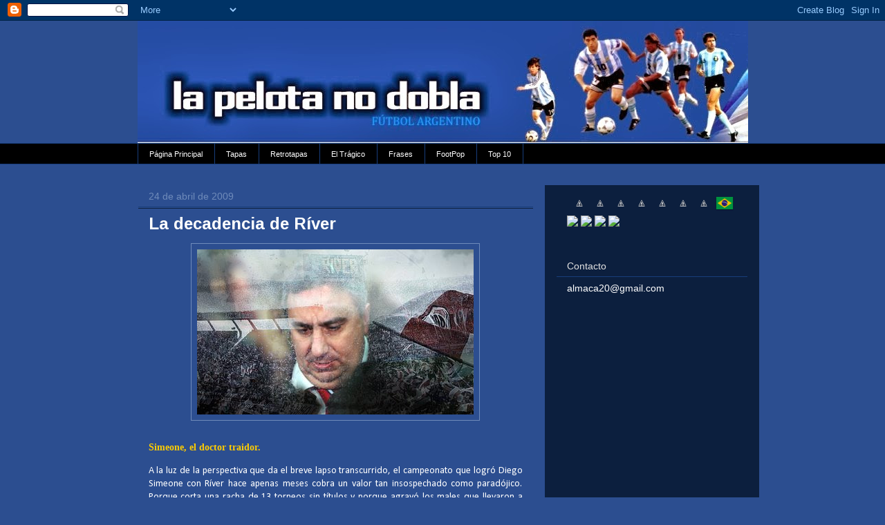

--- FILE ---
content_type: text/html; charset=UTF-8
request_url: https://la-pelota-no-dobla.blogspot.com/2009/04/la-decadencia-de-river.html?showComment=1240663500000
body_size: 25635
content:
<!DOCTYPE html>
<html class='v2' dir='ltr' xmlns='http://www.w3.org/1999/xhtml' xmlns:b='http://www.google.com/2005/gml/b' xmlns:data='http://www.google.com/2005/gml/data' xmlns:expr='http://www.google.com/2005/gml/expr'>
<head>
<link href='https://www.blogger.com/static/v1/widgets/335934321-css_bundle_v2.css' rel='stylesheet' type='text/css'/>
<meta content='width=1100' name='viewport'/>
<meta content='text/html; charset=UTF-8' http-equiv='Content-Type'/>
<meta content='blogger' name='generator'/>
<link href='https://la-pelota-no-dobla.blogspot.com/favicon.ico' rel='icon' type='image/x-icon'/>
<link href='http://la-pelota-no-dobla.blogspot.com/2009/04/la-decadencia-de-river.html' rel='canonical'/>
<link rel="alternate" type="application/atom+xml" title="LA PELOTA NO DOBLA - Atom" href="https://la-pelota-no-dobla.blogspot.com/feeds/posts/default" />
<link rel="alternate" type="application/rss+xml" title="LA PELOTA NO DOBLA - RSS" href="https://la-pelota-no-dobla.blogspot.com/feeds/posts/default?alt=rss" />
<link rel="service.post" type="application/atom+xml" title="LA PELOTA NO DOBLA - Atom" href="https://www.blogger.com/feeds/8777236025114089465/posts/default" />

<link rel="alternate" type="application/atom+xml" title="LA PELOTA NO DOBLA - Atom" href="https://la-pelota-no-dobla.blogspot.com/feeds/2839953427869089015/comments/default" />
<!--Can't find substitution for tag [blog.ieCssRetrofitLinks]-->
<link href='https://blogger.googleusercontent.com/img/b/R29vZ2xl/AVvXsEhyqcZAa8OjkTfPhGlo2sDHxvkepFHlMLNP-jzBqMay-V7XyQW0j16gMLSsZHOTOgM65Uk3JAxiUXPf5B2nHqpy5rSdsryx-0o13_UBDc9SMjZbylOW8Gl03iBme7dTDg7eLLGo_GcY_lQ/s400/aguilar.jpg' rel='image_src'/>
<meta content='http://la-pelota-no-dobla.blogspot.com/2009/04/la-decadencia-de-river.html' property='og:url'/>
<meta content='La decadencia de Ríver' property='og:title'/>
<meta content='Simeone, el doctor traidor.      A la luz de la perspectiva que da el breve lapso transcurrido, el campeonato que logró Diego Simeone con Rí...' property='og:description'/>
<meta content='https://blogger.googleusercontent.com/img/b/R29vZ2xl/AVvXsEhyqcZAa8OjkTfPhGlo2sDHxvkepFHlMLNP-jzBqMay-V7XyQW0j16gMLSsZHOTOgM65Uk3JAxiUXPf5B2nHqpy5rSdsryx-0o13_UBDc9SMjZbylOW8Gl03iBme7dTDg7eLLGo_GcY_lQ/w1200-h630-p-k-no-nu/aguilar.jpg' property='og:image'/>
<title>LA PELOTA NO DOBLA: La decadencia de Ríver</title>
<style type='text/css'>@font-face{font-family:'Arimo';font-style:normal;font-weight:700;font-display:swap;src:url(//fonts.gstatic.com/s/arimo/v35/P5sfzZCDf9_T_3cV7NCUECyoxNk3CstcDRrBdwcoaaQwpBQ.woff2)format('woff2');unicode-range:U+0460-052F,U+1C80-1C8A,U+20B4,U+2DE0-2DFF,U+A640-A69F,U+FE2E-FE2F;}@font-face{font-family:'Arimo';font-style:normal;font-weight:700;font-display:swap;src:url(//fonts.gstatic.com/s/arimo/v35/P5sfzZCDf9_T_3cV7NCUECyoxNk3CstcBBrBdwcoaaQwpBQ.woff2)format('woff2');unicode-range:U+0301,U+0400-045F,U+0490-0491,U+04B0-04B1,U+2116;}@font-face{font-family:'Arimo';font-style:normal;font-weight:700;font-display:swap;src:url(//fonts.gstatic.com/s/arimo/v35/P5sfzZCDf9_T_3cV7NCUECyoxNk3CstcDBrBdwcoaaQwpBQ.woff2)format('woff2');unicode-range:U+1F00-1FFF;}@font-face{font-family:'Arimo';font-style:normal;font-weight:700;font-display:swap;src:url(//fonts.gstatic.com/s/arimo/v35/P5sfzZCDf9_T_3cV7NCUECyoxNk3CstcAxrBdwcoaaQwpBQ.woff2)format('woff2');unicode-range:U+0370-0377,U+037A-037F,U+0384-038A,U+038C,U+038E-03A1,U+03A3-03FF;}@font-face{font-family:'Arimo';font-style:normal;font-weight:700;font-display:swap;src:url(//fonts.gstatic.com/s/arimo/v35/P5sfzZCDf9_T_3cV7NCUECyoxNk3CstcAhrBdwcoaaQwpBQ.woff2)format('woff2');unicode-range:U+0307-0308,U+0590-05FF,U+200C-2010,U+20AA,U+25CC,U+FB1D-FB4F;}@font-face{font-family:'Arimo';font-style:normal;font-weight:700;font-display:swap;src:url(//fonts.gstatic.com/s/arimo/v35/P5sfzZCDf9_T_3cV7NCUECyoxNk3CstcDxrBdwcoaaQwpBQ.woff2)format('woff2');unicode-range:U+0102-0103,U+0110-0111,U+0128-0129,U+0168-0169,U+01A0-01A1,U+01AF-01B0,U+0300-0301,U+0303-0304,U+0308-0309,U+0323,U+0329,U+1EA0-1EF9,U+20AB;}@font-face{font-family:'Arimo';font-style:normal;font-weight:700;font-display:swap;src:url(//fonts.gstatic.com/s/arimo/v35/P5sfzZCDf9_T_3cV7NCUECyoxNk3CstcDhrBdwcoaaQwpBQ.woff2)format('woff2');unicode-range:U+0100-02BA,U+02BD-02C5,U+02C7-02CC,U+02CE-02D7,U+02DD-02FF,U+0304,U+0308,U+0329,U+1D00-1DBF,U+1E00-1E9F,U+1EF2-1EFF,U+2020,U+20A0-20AB,U+20AD-20C0,U+2113,U+2C60-2C7F,U+A720-A7FF;}@font-face{font-family:'Arimo';font-style:normal;font-weight:700;font-display:swap;src:url(//fonts.gstatic.com/s/arimo/v35/P5sfzZCDf9_T_3cV7NCUECyoxNk3CstcABrBdwcoaaQw.woff2)format('woff2');unicode-range:U+0000-00FF,U+0131,U+0152-0153,U+02BB-02BC,U+02C6,U+02DA,U+02DC,U+0304,U+0308,U+0329,U+2000-206F,U+20AC,U+2122,U+2191,U+2193,U+2212,U+2215,U+FEFF,U+FFFD;}@font-face{font-family:'Calibri';font-style:normal;font-weight:400;font-display:swap;src:url(//fonts.gstatic.com/l/font?kit=J7afnpV-BGlaFfdAhLEY67FIEjg&skey=a1029226f80653a8&v=v15)format('woff2');unicode-range:U+0000-00FF,U+0131,U+0152-0153,U+02BB-02BC,U+02C6,U+02DA,U+02DC,U+0304,U+0308,U+0329,U+2000-206F,U+20AC,U+2122,U+2191,U+2193,U+2212,U+2215,U+FEFF,U+FFFD;}</style>
<style id='page-skin-1' type='text/css'><!--
/*
-----------------------------------------------
Blogger Template Style
Name:     Awesome Inc.
Designer: Tina Chen
URL:      tinachen.org
----------------------------------------------- */
/* Variable definitions
====================
<Variable name="keycolor" description="Main Color" type="color" default="#ffffff"/>
<Group description="Page" selector="body">
<Variable name="body.font" description="Font" type="font"
default="normal normal 13px Arial, Tahoma, Helvetica, FreeSans, sans-serif"/>
<Variable name="body.background.color" description="Background Color" type="color" default="#000000"/>
<Variable name="body.text.color" description="Text Color" type="color" default="#ffffff"/>
</Group>
<Group description="Links" selector=".main-inner">
<Variable name="link.color" description="Link Color" type="color" default="#888888"/>
<Variable name="link.visited.color" description="Visited Color" type="color" default="#444444"/>
<Variable name="link.hover.color" description="Hover Color" type="color" default="#cccccc"/>
</Group>
<Group description="Blog Title" selector=".header h1">
<Variable name="header.font" description="Title Font" type="font"
default="normal bold 40px Arial, Tahoma, Helvetica, FreeSans, sans-serif"/>
<Variable name="header.text.color" description="Title Color" type="color" default="#ffffff" />
<Variable name="header.background.color" description="Header Background" type="color" default="transparent" />
</Group>
<Group description="Blog Description" selector=".header .description">
<Variable name="description.font" description="Font" type="font"
default="normal normal 14px Arial, Tahoma, Helvetica, FreeSans, sans-serif"/>
<Variable name="description.text.color" description="Text Color" type="color"
default="#ffffff" />
</Group>
<Group description="Tabs Text" selector=".tabs-inner .widget li a">
<Variable name="tabs.font" description="Font" type="font"
default="normal bold 14px Arial, Tahoma, Helvetica, FreeSans, sans-serif"/>
<Variable name="tabs.text.color" description="Text Color" type="color" default="#ffffff"/>
<Variable name="tabs.selected.text.color" description="Selected Color" type="color" default="#ffffff"/>
</Group>
<Group description="Tabs Background" selector=".tabs-outer .PageList">
<Variable name="tabs.background.color" description="Background Color" type="color" default="#141414"/>
<Variable name="tabs.selected.background.color" description="Selected Color" type="color" default="#444444"/>
<Variable name="tabs.border.color" description="Border Color" type="color" default="#0c1f3e"/>
</Group>
<Group description="Date Header" selector=".main-inner .widget h2.date-header, .main-inner .widget h2.date-header span">
<Variable name="date.font" description="Font" type="font"
default="normal normal 14px Arial, Tahoma, Helvetica, FreeSans, sans-serif"/>
<Variable name="date.text.color" description="Text Color" type="color" default="#666666"/>
<Variable name="date.border.color" description="Border Color" type="color" default="#0c1f3e"/>
</Group>
<Group description="Post Title" selector="h3.post-title, h4, h3.post-title a">
<Variable name="post.title.font" description="Font" type="font"
default="normal bold 22px Arial, Tahoma, Helvetica, FreeSans, sans-serif"/>
<Variable name="post.title.text.color" description="Text Color" type="color" default="#ffffff"/>
</Group>
<Group description="Post Background" selector=".post">
<Variable name="post.background.color" description="Background Color" type="color" default="#0c1f3e" />
<Variable name="post.border.color" description="Border Color" type="color" default="#0c1f3e" />
<Variable name="post.border.bevel.color" description="Bevel Color" type="color" default="#0c1f3e"/>
</Group>
<Group description="Gadget Title" selector="h2">
<Variable name="widget.title.font" description="Font" type="font"
default="normal bold 14px Arial, Tahoma, Helvetica, FreeSans, sans-serif"/>
<Variable name="widget.title.text.color" description="Text Color" type="color" default="#ffffff"/>
</Group>
<Group description="Gadget Text" selector=".sidebar .widget">
<Variable name="widget.font" description="Font" type="font"
default="normal normal 14px Arial, Tahoma, Helvetica, FreeSans, sans-serif"/>
<Variable name="widget.text.color" description="Text Color" type="color" default="#ffffff"/>
<Variable name="widget.alternate.text.color" description="Alternate Color" type="color" default="#666666"/>
</Group>
<Group description="Gadget Links" selector=".sidebar .widget">
<Variable name="widget.link.color" description="Link Color" type="color" default="#0c1f3e"/>
<Variable name="widget.link.visited.color" description="Visited Color" type="color" default="#000000"/>
<Variable name="widget.link.hover.color" description="Hover Color" type="color" default="#bfbfbf"/>
</Group>
<Group description="Gadget Background" selector=".sidebar .widget">
<Variable name="widget.background.color" description="Background Color" type="color" default="#141414"/>
<Variable name="widget.border.color" description="Border Color" type="color" default="#222222"/>
<Variable name="widget.border.bevel.color" description="Bevel Color" type="color" default="#000000"/>
</Group>
<Group description="Sidebar Background" selector=".column-left-inner .column-right-inner">
<Variable name="widget.outer.background.color" description="Background Color" type="color" default="transparent" />
</Group>
<Group description="Images" selector=".main-inner">
<Variable name="image.background.color" description="Background Color" type="color" default="transparent"/>
<Variable name="image.border.color" description="Border Color" type="color" default="transparent"/>
</Group>
<Group description="Feed" selector=".blog-feeds">
<Variable name="feed.text.color" description="Text Color" type="color" default="#ffffff"/>
</Group>
<Group description="Feed Links" selector=".blog-feeds">
<Variable name="feed.link.color" description="Link Color" type="color" default="#0c1f3e"/>
<Variable name="feed.link.visited.color" description="Visited Color" type="color" default="#000000"/>
<Variable name="feed.link.hover.color" description="Hover Color" type="color" default="#bfbfbf"/>
</Group>
<Group description="Pager" selector=".blog-pager">
<Variable name="pager.background.color" description="Background Color" type="color" default="#2c4e90" />
</Group>
<Group description="Footer" selector=".footer-outer">
<Variable name="footer.background.color" description="Background Color" type="color" default="#0c1f3e" />
<Variable name="footer.text.color" description="Text Color" type="color" default="#ffffff" />
</Group>
<Variable name="title.shadow.spread" description="Title Shadow" type="length" default="-1px"/>
<Variable name="body.background" description="Body Background" type="background"
color="#2c4e90"
default="$(color) none repeat scroll top left"/>
<Variable name="body.background.gradient.cap" description="Body Gradient Cap" type="url"
default="none"/>
<Variable name="body.background.size" description="Body Background Size" type="string" default="auto"/>
<Variable name="tabs.background.gradient" description="Tabs Background Gradient" type="url"
default="none"/>
<Variable name="header.background.gradient" description="Header Background Gradient" type="url" default="none" />
<Variable name="header.padding.top" description="Header Top Padding" type="length" default="22px" />
<Variable name="header.margin.top" description="Header Top Margin" type="length" default="0" />
<Variable name="header.margin.bottom" description="Header Bottom Margin" type="length" default="0" />
<Variable name="widget.padding.top" description="Widget Padding Top" type="length" default="8px" />
<Variable name="widget.padding.side" description="Widget Padding Side" type="length" default="15px" />
<Variable name="widget.outer.margin.top" description="Widget Top Margin" type="length" default="0" />
<Variable name="widget.outer.background.gradient" description="Gradient" type="url" default="none" />
<Variable name="widget.border.radius" description="Gadget Border Radius" type="length" default="0" />
<Variable name="outer.shadow.spread" description="Outer Shadow Size" type="length" default="0" />
<Variable name="date.header.border.radius.top" description="Date Header Border Radius Top" type="length" default="0" />
<Variable name="date.header.position" description="Date Header Position" type="length" default="15px" />
<Variable name="date.space" description="Date Space" type="length" default="30px" />
<Variable name="date.position" description="Date Float" type="string" default="static" />
<Variable name="date.padding.bottom" description="Date Padding Bottom" type="length" default="0" />
<Variable name="date.border.size" description="Date Border Size" type="length" default="0" />
<Variable name="date.background" description="Date Background" type="background" color="transparent"
default="$(color) none no-repeat scroll top left" />
<Variable name="date.first.border.radius.top" description="Date First top radius" type="length" default="0" />
<Variable name="date.last.space.bottom" description="Date Last Space Bottom" type="length"
default="20px" />
<Variable name="date.last.border.radius.bottom" description="Date Last bottom radius" type="length" default="0" />
<Variable name="post.first.padding.top" description="First Post Padding Top" type="length" default="0" />
<Variable name="image.shadow.spread" description="Image Shadow Size" type="length" default="0"/>
<Variable name="image.border.radius" description="Image Border Radius" type="length" default="0"/>
<Variable name="separator.outdent" description="Separator Outdent" type="length" default="15px" />
<Variable name="title.separator.border.size" description="Widget Title Border Size" type="length" default="1px" />
<Variable name="list.separator.border.size" description="List Separator Border Size" type="length" default="1px" />
<Variable name="shadow.spread" description="Shadow Size" type="length" default="0"/>
<Variable name="startSide" description="Side where text starts in blog language" type="automatic" default="left"/>
<Variable name="endSide" description="Side where text ends in blog language" type="automatic" default="right"/>
<Variable name="date.side" description="Side where date header is placed" type="string" default="right"/>
<Variable name="pager.border.radius.top" description="Pager Border Top Radius" type="length" default="0" />
<Variable name="pager.space.top" description="Pager Top Space" type="length" default="1em" />
<Variable name="footer.background.gradient" description="Background Gradient" type="url" default="none" />
<Variable name="mobile.background.size" description="Mobile Background Size" type="string"
default="auto"/>
<Variable name="mobile.background.overlay" description="Mobile Background Overlay" type="string"
default="transparent none repeat scroll top left"/>
<Variable name="mobile.button.color" description="Mobile Button Color" type="color" default="#ffffff" />
*/
/* Content
----------------------------------------------- */
body {
font: normal normal 14px Calibri;
color: #ffffff;
background: #2c4e90 none no-repeat scroll center center;
}
html body .content-outer {
min-width: 0;
max-width: 100%;
width: 100%;
}
a:link {
text-decoration: none;
color: #0c1f3e;
}
a:visited {
text-decoration: none;
color: #000000;
}
a:hover {
text-decoration: underline;
color: #bfbfbf;
}
.body-fauxcolumn-outer .cap-top {
position: absolute;
z-index: 1;
height: 276px;
width: 100%;
background: transparent none repeat-x scroll top left;
_background-image: none;
}
/* Columns
----------------------------------------------- */
.content-inner {
padding: 0;
}
.header-inner .section {
margin: 0 16px;
}
.tabs-inner .section {
margin: 0 16px;
}
.main-inner {
padding-top: 30px;
}
.main-inner .column-center-inner,
.main-inner .column-left-inner,
.main-inner .column-right-inner {
padding: 0 5px;
}
*+html body .main-inner .column-center-inner {
margin-top: -30px;
}
#layout .main-inner .column-center-inner {
margin-top: 0;
}
/* Header
----------------------------------------------- */
.header-outer {
margin: 0 0 0 0;
background: transparent none repeat scroll 0 0;
}
.Header h1 {
font: normal bold 40px Arimo;
color: #ffffff;
text-shadow: 0 0 -1px #000000;
}
.Header h1 a {
color: #ffffff;
}
.Header .description {
font: normal normal 14px Arial, Tahoma, Helvetica, FreeSans, sans-serif;
color: #ffffff;
}
.header-inner .Header .titlewrapper,
.header-inner .Header .descriptionwrapper {
padding-left: 0;
padding-right: 0;
margin-bottom: 0;
}
.header-inner .Header .titlewrapper {
padding-top: 22px;
}
/* Tabs
----------------------------------------------- */
.tabs-outer {
overflow: hidden;
position: relative;
background: #000000 none repeat scroll 0 0;
}
#layout .tabs-outer {
overflow: visible;
}
.tabs-cap-top, .tabs-cap-bottom {
position: absolute;
width: 100%;
border-top: 1px solid #183e7c;
}
.tabs-cap-bottom {
bottom: 0;
}
.tabs-inner .widget li a {
display: inline-block;
margin: 0;
padding: .6em 1.5em;
font: normal normal 11px Arial, Tahoma, Helvetica, FreeSans, sans-serif;
color: #ffffff;
border-top: 1px solid #183e7c;
border-bottom: 1px solid #183e7c;
border-left: 1px solid #183e7c;
height: 16px;
line-height: 16px;
}
.tabs-inner .widget li:last-child a {
border-right: 1px solid #183e7c;
}
.tabs-inner .widget li.selected a, .tabs-inner .widget li a:hover {
background: #000000 none repeat-x scroll 0 -100px;
color: #ffffff;
}
/* Headings
----------------------------------------------- */
h2 {
font: normal normal 14px Arial, Tahoma, Helvetica, FreeSans, sans-serif;
color: #e1e1e1;
}
/* Widgets
----------------------------------------------- */
.main-inner .section {
margin: 0 27px;
padding: 0;
}
.main-inner .column-left-outer,
.main-inner .column-right-outer {
margin-top: 0;
}
#layout .main-inner .column-left-outer,
#layout .main-inner .column-right-outer {
margin-top: 0;
}
.main-inner .column-left-inner,
.main-inner .column-right-inner {
background: #0c1f3e none repeat 0 0;
-moz-box-shadow: 0 0 0 rgba(0, 0, 0, .2);
-webkit-box-shadow: 0 0 0 rgba(0, 0, 0, .2);
-goog-ms-box-shadow: 0 0 0 rgba(0, 0, 0, .2);
box-shadow: 0 0 0 rgba(0, 0, 0, .2);
-moz-border-radius: 0;
-webkit-border-radius: 0;
-goog-ms-border-radius: 0;
border-radius: 0;
}
#layout .main-inner .column-left-inner,
#layout .main-inner .column-right-inner {
margin-top: 0;
}
.sidebar .widget {
font: normal normal 14px Arial, Tahoma, Helvetica, FreeSans, sans-serif;
color: #ffffff;
}
.sidebar .widget a:link {
color: #646464;
}
.sidebar .widget a:visited {
color: #245dba;
}
.sidebar .widget a:hover {
color: #bfbfbf;
}
.sidebar .widget h2 {
text-shadow: 0 0 -1px #000000;
}
.main-inner .widget {
background-color: #0c1f3e;
border: 1px solid #0c1f3e;
padding: 0 15px 15px;
margin: 20px -16px;
-moz-box-shadow: 0 0 0 rgba(0, 0, 0, .2);
-webkit-box-shadow: 0 0 0 rgba(0, 0, 0, .2);
-goog-ms-box-shadow: 0 0 0 rgba(0, 0, 0, .2);
box-shadow: 0 0 0 rgba(0, 0, 0, .2);
-moz-border-radius: 0;
-webkit-border-radius: 0;
-goog-ms-border-radius: 0;
border-radius: 0;
}
.main-inner .widget h2 {
margin: 0 -15px;
padding: .6em 15px .5em;
border-bottom: 1px solid #183e7c;
}
.footer-inner .widget h2 {
padding: 0 0 .4em;
border-bottom: 1px solid #183e7c;
}
.main-inner .widget h2 + div, .footer-inner .widget h2 + div {
border-top: 1px solid #0c1f3e;
padding-top: 8px;
}
.main-inner .widget .widget-content {
margin: 0 -15px;
padding: 7px 15px 0;
}
.main-inner .widget ul, .main-inner .widget #ArchiveList ul.flat {
margin: -8px -15px 0;
padding: 0;
list-style: none;
}
.main-inner .widget #ArchiveList {
margin: -8px 0 0;
}
.main-inner .widget ul li, .main-inner .widget #ArchiveList ul.flat li {
padding: .5em 15px;
text-indent: 0;
color: #ffffff;
border-top: 1px solid #0c1f3e;
border-bottom: 1px solid #183e7c;
}
.main-inner .widget #ArchiveList ul li {
padding-top: .25em;
padding-bottom: .25em;
}
.main-inner .widget ul li:first-child, .main-inner .widget #ArchiveList ul.flat li:first-child {
border-top: none;
}
.main-inner .widget ul li:last-child, .main-inner .widget #ArchiveList ul.flat li:last-child {
border-bottom: none;
}
.post-body {
position: relative;
}
.main-inner .widget .post-body ul {
padding: 0 2.5em;
margin: .5em 0;
list-style: disc;
}
.main-inner .widget .post-body ul li {
padding: 0.25em 0;
margin-bottom: .25em;
color: #ffffff;
border: none;
}
.footer-inner .widget ul {
padding: 0;
list-style: none;
}
.widget .zippy {
color: #ffffff;
}
/* Posts
----------------------------------------------- */
body .main-inner .Blog {
padding: 0;
margin-bottom: 1em;
background-color: transparent;
border: none;
-moz-box-shadow: 0 0 0 rgba(0, 0, 0, 0);
-webkit-box-shadow: 0 0 0 rgba(0, 0, 0, 0);
-goog-ms-box-shadow: 0 0 0 rgba(0, 0, 0, 0);
box-shadow: 0 0 0 rgba(0, 0, 0, 0);
}
.main-inner .section:last-child .Blog:last-child {
padding: 0;
margin-bottom: 1em;
}
.main-inner .widget h2.date-header {
margin: 0 -15px 1px;
padding: 0 0 0 0;
font: normal normal 14px Arial, Tahoma, Helvetica, FreeSans, sans-serif;
color: #6f8bba;
background: transparent none no-repeat scroll top left;
border-top: 0 solid #183e7c;
border-bottom: 1px solid #183e7c;
-moz-border-radius-topleft: 0;
-moz-border-radius-topright: 0;
-webkit-border-top-left-radius: 0;
-webkit-border-top-right-radius: 0;
border-top-left-radius: 0;
border-top-right-radius: 0;
position: static;
bottom: 100%;
right: 15px;
text-shadow: 0 0 -1px #000000;
}
.main-inner .widget h2.date-header span {
font: normal normal 14px Arial, Tahoma, Helvetica, FreeSans, sans-serif;
display: block;
padding: .5em 15px;
border-left: 0 solid #183e7c;
border-right: 0 solid #183e7c;
}
.date-outer {
position: relative;
margin: 30px 0 20px;
padding: 0 15px;
background-color: #2c4e90;
border: 1px solid #2c4e90;
-moz-box-shadow: 0 0 0 rgba(0, 0, 0, .2);
-webkit-box-shadow: 0 0 0 rgba(0, 0, 0, .2);
-goog-ms-box-shadow: 0 0 0 rgba(0, 0, 0, .2);
box-shadow: 0 0 0 rgba(0, 0, 0, .2);
-moz-border-radius: 0;
-webkit-border-radius: 0;
-goog-ms-border-radius: 0;
border-radius: 0;
}
.date-outer:first-child {
margin-top: 0;
}
.date-outer:last-child {
margin-bottom: 20px;
-moz-border-radius-bottomleft: 0;
-moz-border-radius-bottomright: 0;
-webkit-border-bottom-left-radius: 0;
-webkit-border-bottom-right-radius: 0;
-goog-ms-border-bottom-left-radius: 0;
-goog-ms-border-bottom-right-radius: 0;
border-bottom-left-radius: 0;
border-bottom-right-radius: 0;
}
.date-posts {
margin: 0 -15px;
padding: 0 15px;
clear: both;
}
.post-outer, .inline-ad {
border-top: 1px solid #0c1f3e;
margin: 0 -15px;
padding: 15px 15px;
}
.post-outer {
padding-bottom: 10px;
}
.post-outer:first-child {
padding-top: 0;
border-top: none;
}
.post-outer:last-child, .inline-ad:last-child {
border-bottom: none;
}
.post-body {
position: relative;
}
.post-body img {
padding: 8px;
background: #2c4e90;
border: 1px solid #6f8bba;
-moz-box-shadow: 0 0 0 rgba(0, 0, 0, .2);
-webkit-box-shadow: 0 0 0 rgba(0, 0, 0, .2);
box-shadow: 0 0 0 rgba(0, 0, 0, .2);
-moz-border-radius: 0;
-webkit-border-radius: 0;
border-radius: 0;
}
h3.post-title, h4 {
font: normal bold 24px Arimo;
color: #ffffff;
}
h3.post-title a {
font: normal bold 24px Arimo;
color: #ffffff;
}
h3.post-title a:hover {
color: #bfbfbf;
text-decoration: underline;
}
.post-header {
margin: 0 0 1em;
}
.post-body {
line-height: 1.4;
}
.post-outer h2 {
color: #ffffff;
}
.post-footer {
margin: 1.5em 0 0;
}
#blog-pager {
padding: 15px;
font-size: 120%;
background-color: #183e7c;
border: 1px solid #0c1f3e;
-moz-box-shadow: 0 0 0 rgba(0, 0, 0, .2);
-webkit-box-shadow: 0 0 0 rgba(0, 0, 0, .2);
-goog-ms-box-shadow: 0 0 0 rgba(0, 0, 0, .2);
box-shadow: 0 0 0 rgba(0, 0, 0, .2);
-moz-border-radius: 0;
-webkit-border-radius: 0;
-goog-ms-border-radius: 0;
border-radius: 0;
-moz-border-radius-topleft: 0;
-moz-border-radius-topright: 0;
-webkit-border-top-left-radius: 0;
-webkit-border-top-right-radius: 0;
-goog-ms-border-top-left-radius: 0;
-goog-ms-border-top-right-radius: 0;
border-top-left-radius: 0;
border-top-right-radius-topright: 0;
margin-top: 1em;
}
.blog-feeds, .post-feeds {
margin: 1em 0;
text-align: center;
color: #ffffff;
}
.blog-feeds a, .post-feeds a {
color: #646464;
}
.blog-feeds a:visited, .post-feeds a:visited {
color: #000000;
}
.blog-feeds a:hover, .post-feeds a:hover {
color: #bfbfbf;
}
.post-outer .comments {
margin-top: 2em;
}
/* Comments
----------------------------------------------- */
.comments .comments-content .icon.blog-author {
background-repeat: no-repeat;
background-image: url([data-uri]);
}
.comments .comments-content .loadmore a {
border-top: 1px solid #183e7c;
border-bottom: 1px solid #183e7c;
}
.comments .continue {
border-top: 2px solid #183e7c;
}
/* Footer
----------------------------------------------- */
.footer-outer {
margin: -0 0 -1px;
padding: 0 0 0;
color: #ffffff;
overflow: hidden;
}
.footer-fauxborder-left {
border-top: 1px solid #0c1f3e;
background: #0c1f3e none repeat scroll 0 0;
-moz-box-shadow: 0 0 0 rgba(0, 0, 0, .2);
-webkit-box-shadow: 0 0 0 rgba(0, 0, 0, .2);
-goog-ms-box-shadow: 0 0 0 rgba(0, 0, 0, .2);
box-shadow: 0 0 0 rgba(0, 0, 0, .2);
margin: 0 -0;
}
/* Mobile
----------------------------------------------- */
body.mobile {
background-size: auto;
}
.mobile .body-fauxcolumn-outer {
background: transparent none repeat scroll top left;
}
*+html body.mobile .main-inner .column-center-inner {
margin-top: 0;
}
.mobile .main-inner .widget {
padding: 0 0 15px;
}
.mobile .main-inner .widget h2 + div,
.mobile .footer-inner .widget h2 + div {
border-top: none;
padding-top: 0;
}
.mobile .footer-inner .widget h2 {
padding: 0.5em 0;
border-bottom: none;
}
.mobile .main-inner .widget .widget-content {
margin: 0;
padding: 7px 0 0;
}
.mobile .main-inner .widget ul,
.mobile .main-inner .widget #ArchiveList ul.flat {
margin: 0 -15px 0;
}
.mobile .main-inner .widget h2.date-header {
right: 0;
}
.mobile .date-header span {
padding: 0.4em 0;
}
.mobile .date-outer:first-child {
margin-bottom: 0;
border: 1px solid #2c4e90;
-moz-border-radius-topleft: 0;
-moz-border-radius-topright: 0;
-webkit-border-top-left-radius: 0;
-webkit-border-top-right-radius: 0;
-goog-ms-border-top-left-radius: 0;
-goog-ms-border-top-right-radius: 0;
border-top-left-radius: 0;
border-top-right-radius: 0;
}
.mobile .date-outer {
border-color: #2c4e90;
border-width: 0 1px 1px;
}
.mobile .date-outer:last-child {
margin-bottom: 0;
}
.mobile .main-inner {
padding: 0;
}
.mobile .header-inner .section {
margin: 0;
}
.mobile .post-outer, .mobile .inline-ad {
padding: 5px 0;
}
.mobile .tabs-inner .section {
margin: 0 10px;
}
.mobile .main-inner .widget h2 {
margin: 0;
padding: 0;
}
.mobile .main-inner .widget h2.date-header span {
padding: 0;
}
.mobile .main-inner .widget .widget-content {
margin: 0;
padding: 7px 0 0;
}
.mobile #blog-pager {
border: 1px solid transparent;
background: #0c1f3e none repeat scroll 0 0;
}
.mobile .main-inner .column-left-inner,
.mobile .main-inner .column-right-inner {
background: #0c1f3e none repeat 0 0;
-moz-box-shadow: none;
-webkit-box-shadow: none;
-goog-ms-box-shadow: none;
box-shadow: none;
}
.mobile .date-posts {
margin: 0;
padding: 0;
}
.mobile .footer-fauxborder-left {
margin: 0;
border-top: inherit;
}
.mobile .main-inner .section:last-child .Blog:last-child {
margin-bottom: 0;
}
.mobile-index-contents {
color: #ffffff;
}
.mobile .mobile-link-button {
background: #0c1f3e none repeat scroll 0 0;
}
.mobile-link-button a:link, .mobile-link-button a:visited {
color: #ffffff;
}
.mobile .tabs-inner .PageList .widget-content {
background: transparent;
border-top: 1px solid;
border-color: #183e7c;
color: #ffffff;
}
.mobile .tabs-inner .PageList .widget-content .pagelist-arrow {
border-left: 1px solid #183e7c;
}

--></style>
<style id='template-skin-1' type='text/css'><!--
body {
min-width: 915px;
}
.content-outer, .content-fauxcolumn-outer, .region-inner {
min-width: 915px;
max-width: 915px;
_width: 915px;
}
.main-inner .columns {
padding-left: 0px;
padding-right: 310px;
}
.main-inner .fauxcolumn-center-outer {
left: 0px;
right: 310px;
/* IE6 does not respect left and right together */
_width: expression(this.parentNode.offsetWidth -
parseInt("0px") -
parseInt("310px") + 'px');
}
.main-inner .fauxcolumn-left-outer {
width: 0px;
}
.main-inner .fauxcolumn-right-outer {
width: 310px;
}
.main-inner .column-left-outer {
width: 0px;
right: 100%;
margin-left: -0px;
}
.main-inner .column-right-outer {
width: 310px;
margin-right: -310px;
}
#layout {
min-width: 0;
}
#layout .content-outer {
min-width: 0;
width: 800px;
}
#layout .region-inner {
min-width: 0;
width: auto;
}
--></style>
<link href='https://www.blogger.com/dyn-css/authorization.css?targetBlogID=8777236025114089465&amp;zx=6a262637-2a27-4ebc-9315-35e7eac32e70' media='none' onload='if(media!=&#39;all&#39;)media=&#39;all&#39;' rel='stylesheet'/><noscript><link href='https://www.blogger.com/dyn-css/authorization.css?targetBlogID=8777236025114089465&amp;zx=6a262637-2a27-4ebc-9315-35e7eac32e70' rel='stylesheet'/></noscript>
<meta name='google-adsense-platform-account' content='ca-host-pub-1556223355139109'/>
<meta name='google-adsense-platform-domain' content='blogspot.com'/>

<!-- data-ad-client=ca-pub-7245082158280928 -->

</head>
<body class='loading'>
<script>
  (function(i,s,o,g,r,a,m){i['GoogleAnalyticsObject']=r;i[r]=i[r]||function(){
  (i[r].q=i[r].q||[]).push(arguments)},i[r].l=1*new Date();a=s.createElement(o),
  m=s.getElementsByTagName(o)[0];a.async=1;a.src=g;m.parentNode.insertBefore(a,m)
  })(window,document,'script','//www.google-analytics.com/analytics.js','ga');

  ga('create', 'UA-49332615-1', 'la-pelota-no-dobla.blogspot.com.ar');
  ga('send', 'pageview');

</script>
<div class='navbar section' id='navbar'><div class='widget Navbar' data-version='1' id='Navbar1'><script type="text/javascript">
    function setAttributeOnload(object, attribute, val) {
      if(window.addEventListener) {
        window.addEventListener('load',
          function(){ object[attribute] = val; }, false);
      } else {
        window.attachEvent('onload', function(){ object[attribute] = val; });
      }
    }
  </script>
<div id="navbar-iframe-container"></div>
<script type="text/javascript" src="https://apis.google.com/js/platform.js"></script>
<script type="text/javascript">
      gapi.load("gapi.iframes:gapi.iframes.style.bubble", function() {
        if (gapi.iframes && gapi.iframes.getContext) {
          gapi.iframes.getContext().openChild({
              url: 'https://www.blogger.com/navbar/8777236025114089465?po\x3d2839953427869089015\x26origin\x3dhttps://la-pelota-no-dobla.blogspot.com',
              where: document.getElementById("navbar-iframe-container"),
              id: "navbar-iframe"
          });
        }
      });
    </script><script type="text/javascript">
(function() {
var script = document.createElement('script');
script.type = 'text/javascript';
script.src = '//pagead2.googlesyndication.com/pagead/js/google_top_exp.js';
var head = document.getElementsByTagName('head')[0];
if (head) {
head.appendChild(script);
}})();
</script>
</div></div>
<div class='body-fauxcolumns'>
<div class='fauxcolumn-outer body-fauxcolumn-outer'>
<div class='cap-top'>
<div class='cap-left'></div>
<div class='cap-right'></div>
</div>
<div class='fauxborder-left'>
<div class='fauxborder-right'></div>
<div class='fauxcolumn-inner'>
</div>
</div>
<div class='cap-bottom'>
<div class='cap-left'></div>
<div class='cap-right'></div>
</div>
</div>
</div>
<div class='content'>
<div class='content-fauxcolumns'>
<div class='fauxcolumn-outer content-fauxcolumn-outer'>
<div class='cap-top'>
<div class='cap-left'></div>
<div class='cap-right'></div>
</div>
<div class='fauxborder-left'>
<div class='fauxborder-right'></div>
<div class='fauxcolumn-inner'>
</div>
</div>
<div class='cap-bottom'>
<div class='cap-left'></div>
<div class='cap-right'></div>
</div>
</div>
</div>
<div class='content-outer'>
<div class='content-cap-top cap-top'>
<div class='cap-left'></div>
<div class='cap-right'></div>
</div>
<div class='fauxborder-left content-fauxborder-left'>
<div class='fauxborder-right content-fauxborder-right'></div>
<div class='content-inner'>
<header>
<div class='header-outer'>
<div class='header-cap-top cap-top'>
<div class='cap-left'></div>
<div class='cap-right'></div>
</div>
<div class='fauxborder-left header-fauxborder-left'>
<div class='fauxborder-right header-fauxborder-right'></div>
<div class='region-inner header-inner'>
<div class='header section' id='header'><div class='widget Header' data-version='1' id='Header1'>
<div id='header-inner'>
<a href='https://la-pelota-no-dobla.blogspot.com/' style='display: block'>
<img alt='LA PELOTA NO DOBLA' height='177px; ' id='Header1_headerimg' src='https://blogger.googleusercontent.com/img/b/R29vZ2xl/AVvXsEgsGdQA8rPQSBjZM4m4jCBZC6TSTFIgfdp6mGO7lA2-4SOrLoH-53dlvDXg6c02J_rtKUNp9DXRHx_vnVTG9G2e6MbmOm_5uLQa3fSFgl1vsPEgx8tBYSH69xMxkdlTIOa2sYOo4x7XOi0_/s1600/1.jpg' style='display: block' width='962px; '/>
</a>
</div>
</div></div>
</div>
</div>
<div class='header-cap-bottom cap-bottom'>
<div class='cap-left'></div>
<div class='cap-right'></div>
</div>
</div>
</header>
<div class='tabs-outer'>
<div class='tabs-cap-top cap-top'>
<div class='cap-left'></div>
<div class='cap-right'></div>
</div>
<div class='fauxborder-left tabs-fauxborder-left'>
<div class='fauxborder-right tabs-fauxborder-right'></div>
<div class='region-inner tabs-inner'>
<div class='tabs section' id='crosscol'><div class='widget PageList' data-version='1' id='PageList1'>
<h2>Páginas</h2>
<div class='widget-content'>
<ul>
<li>
<a href='https://la-pelota-no-dobla.blogspot.com/'>Página Principal</a>
</li>
<li>
<a href='https://la-pelota-no-dobla.blogspot.com/p/tapas.html'>Tapas</a>
</li>
<li>
<a href='https://la-pelota-no-dobla.blogspot.com/p/retro.html'>Retrotapas</a>
</li>
<li>
<a href='https://la-pelota-no-dobla.blogspot.com/p/el-tragico.html'>El Trágico</a>
</li>
<li>
<a href='http://la-pelota-no-dobla.blogspot.com.ar/search/label/FRASES'>Frases</a>
</li>
<li>
<a href='https://la-pelota-no-dobla.blogspot.com/p/foot-pop.html'>FootPop</a>
</li>
<li>
<a href='https://la-pelota-no-dobla.blogspot.com/p/top-10.html'>Top 10</a>
</li>
</ul>
<div class='clear'></div>
</div>
</div></div>
<div class='tabs no-items section' id='crosscol-overflow'></div>
</div>
</div>
<div class='tabs-cap-bottom cap-bottom'>
<div class='cap-left'></div>
<div class='cap-right'></div>
</div>
</div>
<div class='main-outer'>
<div class='main-cap-top cap-top'>
<div class='cap-left'></div>
<div class='cap-right'></div>
</div>
<div class='fauxborder-left main-fauxborder-left'>
<div class='fauxborder-right main-fauxborder-right'></div>
<div class='region-inner main-inner'>
<div class='columns fauxcolumns'>
<div class='fauxcolumn-outer fauxcolumn-center-outer'>
<div class='cap-top'>
<div class='cap-left'></div>
<div class='cap-right'></div>
</div>
<div class='fauxborder-left'>
<div class='fauxborder-right'></div>
<div class='fauxcolumn-inner'>
</div>
</div>
<div class='cap-bottom'>
<div class='cap-left'></div>
<div class='cap-right'></div>
</div>
</div>
<div class='fauxcolumn-outer fauxcolumn-left-outer'>
<div class='cap-top'>
<div class='cap-left'></div>
<div class='cap-right'></div>
</div>
<div class='fauxborder-left'>
<div class='fauxborder-right'></div>
<div class='fauxcolumn-inner'>
</div>
</div>
<div class='cap-bottom'>
<div class='cap-left'></div>
<div class='cap-right'></div>
</div>
</div>
<div class='fauxcolumn-outer fauxcolumn-right-outer'>
<div class='cap-top'>
<div class='cap-left'></div>
<div class='cap-right'></div>
</div>
<div class='fauxborder-left'>
<div class='fauxborder-right'></div>
<div class='fauxcolumn-inner'>
</div>
</div>
<div class='cap-bottom'>
<div class='cap-left'></div>
<div class='cap-right'></div>
</div>
</div>
<!-- corrects IE6 width calculation -->
<div class='columns-inner'>
<div class='column-center-outer'>
<div class='column-center-inner'>
<div class='main section' id='main'><div class='widget Blog' data-version='1' id='Blog1'>
<div class='blog-posts hfeed'>
<!--Can't find substitution for tag [defaultAdStart]-->

          <div class="date-outer">
        
<h2 class='date-header'><span>24 de abril de 2009</span></h2>

          <div class="date-posts">
        
<div class='post-outer'>
<div class='post hentry' itemprop='blogPost' itemscope='itemscope' itemtype='http://schema.org/BlogPosting'>
<meta content='https://blogger.googleusercontent.com/img/b/R29vZ2xl/AVvXsEhyqcZAa8OjkTfPhGlo2sDHxvkepFHlMLNP-jzBqMay-V7XyQW0j16gMLSsZHOTOgM65Uk3JAxiUXPf5B2nHqpy5rSdsryx-0o13_UBDc9SMjZbylOW8Gl03iBme7dTDg7eLLGo_GcY_lQ/s400/aguilar.jpg' itemprop='image_url'/>
<meta content='8777236025114089465' itemprop='blogId'/>
<meta content='2839953427869089015' itemprop='postId'/>
<a name='2839953427869089015'></a>
<h3 class='post-title entry-title' itemprop='name'>
La decadencia de Ríver
</h3>
<div class='post-header'>
<div class='post-header-line-1'></div>
</div>
<div class='post-body entry-content' id='post-body-2839953427869089015' itemprop='description articleBody'>
<a href="https://blogger.googleusercontent.com/img/b/R29vZ2xl/AVvXsEhyqcZAa8OjkTfPhGlo2sDHxvkepFHlMLNP-jzBqMay-V7XyQW0j16gMLSsZHOTOgM65Uk3JAxiUXPf5B2nHqpy5rSdsryx-0o13_UBDc9SMjZbylOW8Gl03iBme7dTDg7eLLGo_GcY_lQ/s1600-h/aguilar.jpg" onblur="try {parent.deselectBloggerImageGracefully();} catch(e) {}"><img alt="" border="0" id="BLOGGER_PHOTO_ID_5328392648999031378" src="https://blogger.googleusercontent.com/img/b/R29vZ2xl/AVvXsEhyqcZAa8OjkTfPhGlo2sDHxvkepFHlMLNP-jzBqMay-V7XyQW0j16gMLSsZHOTOgM65Uk3JAxiUXPf5B2nHqpy5rSdsryx-0o13_UBDc9SMjZbylOW8Gl03iBme7dTDg7eLLGo_GcY_lQ/s400/aguilar.jpg" style="margin: 0px auto 10px; display: block; text-align: center; cursor: pointer; width: 400px; height: 239px;" /></a><br /><span style="font-weight: bold; color: rgb(255, 204, 0);font-family:trebuchet ms;" >Simeone, el doctor traidor.</span><o:p style="font-family: trebuchet ms;"></o:p><div style="text-align: justify;">  </div><p  style="text-align: justify;font-family:trebuchet ms;" class="MsoNormal"><b><span style="font-size:14;"><o:p> </o:p></span></b></p><div style="text-align: justify;">  </div><p face="trebuchet ms" style="text-align: justify;" class="MsoNormal">A la luz de la perspectiva que da el breve lapso transcurrido, el campeonato que logró Diego Simeone con Ríver hace apenas meses cobra un valor tan insospechado como paradójico. Porque corta una racha de 13 torneos sin títulos y porque agravó los males que llevaron a descubrir que Ríver no deja de tocar un fondo que cada vez está más abajo, que aquella racha interrumpida no es sino un tobogán demasiado empinado para el vértigo de sus hinchas.</p><div style="text-align: justify;">  </div><p face="trebuchet ms" style="text-align: justify;" class="MsoNormal"><o:p> </o:p></p><div style="text-align: justify;">  </div><p face="trebuchet ms" style="text-align: justify;" class="MsoNormal">Simeone viene así a constituirse en el doctor que sacó al enfermo del hospital. Bien sabemos que el prestigio social ganado por la medicina se debe a que los médicos curan. Pero como reverso de la moneda hay que decir que la medicina es crónicamente experimental y evolutiva y que, por ende, los médicos también matan.</p><div style="text-align: justify;">  </div><p style="font-family: trebuchet ms; text-align: justify;" class="MsoNormal"><o:p> </o:p></p><div style="text-align: justify;">  </div><p style="font-family: trebuchet ms; text-align: justify;" class="MsoNormal">En un tiempo (siglos XVII, XVIII) los hospitales no eran lugares de paso. No existía el concepto de &#8220;alta&#8221; en el sentido de &#8220;curado&#8221; o &#8220;repuesto&#8221;. Epidemias y enfermedades tan incurables como contagiosas hicieron del hospital una institución de encierro y reclusión. Quién entraba a un hospital entonces no volvía a salir sino dentro de un cajón cerrado.</p><div style="text-align: justify;">  </div><p style="font-family: trebuchet ms; text-align: justify;" class="MsoNormal"><o:p> </o:p></p><div style="text-align: justify;">  </div><p style="font-family: trebuchet ms; text-align: justify;" class="MsoNormal">Y apareció Simeone, que en medio de su experimentación medicinal, sacó al enfermo a pasear, a ver la luz del sol, el verde del césped y las burbujas de los festejos (campeón). Cosechó aplausos el doctor Simeone: se vio una notable mejoría en su paciente a partir de una importante inyección anímica. Por eso dejaron de proporcionarle los analgésicos ( y Ríver creyó que estaba curado). </p><div style="text-align: justify;">  </div><p style="font-family: trebuchet ms; text-align: justify;" class="MsoNormal">Sin embargo el tiempo demostró que la acción de Simeone no fue mas que un breve oasis en la agonía para constatar que las enfermedades más temerarias son aquellas que pueden esconder los síntomas.</p><p style="font-family: trebuchet ms; text-align: justify;" class="MsoNormal"><a href="https://blogger.googleusercontent.com/img/b/R29vZ2xl/AVvXsEjmdjTUtN7OfH1EkILXOiLG-KfgNNyKkeDcNSY4aQy72vB2WB0lz_iS98bqDyRD76N5ykXaJ4rNWS4A86bWRGWM4OT-jPdSr1CKy44o2HsMx66-4-8Lxd7L49G3tfMn0bjSqAO1Rf9O1zo/s1600-h/2002fuegos.jpg" onblur="try {parent.deselectBloggerImageGracefully();} catch(e) {}"><img alt="" border="0" id="BLOGGER_PHOTO_ID_5328393095014775858" src="https://blogger.googleusercontent.com/img/b/R29vZ2xl/AVvXsEjmdjTUtN7OfH1EkILXOiLG-KfgNNyKkeDcNSY4aQy72vB2WB0lz_iS98bqDyRD76N5ykXaJ4rNWS4A86bWRGWM4OT-jPdSr1CKy44o2HsMx66-4-8Lxd7L49G3tfMn0bjSqAO1Rf9O1zo/s400/2002fuegos.jpg" style="margin: 0px auto 10px; display: block; text-align: center; cursor: pointer; width: 400px; height: 267px;" /></a></p><div style="text-align: justify;">  </div><p style="font-family: trebuchet ms; text-align: justify;" class="MsoNormal"><o:p> </o:p></p><div style="text-align: justify;">  </div><p style="font-family: trebuchet ms; text-align: justify;" class="MsoNormal"><b><span style="font-size:14;"><o:p> </o:p></span></b></p><div style="text-align: justify;">  </div><p  style="text-align: justify; color: rgb(255, 204, 0);font-family:trebuchet ms;" class="MsoNormal"><span style="font-size:100%;"><b>La falta de jerarquía es rotunda</b>.</span></p><div style="text-align: justify;">  </div><p style="font-family: trebuchet ms; text-align: justify;" class="MsoNormal"><o:p> </o:p></p><div style="text-align: justify;">  </div><p style="font-family: trebuchet ms; text-align: justify;" class="MsoNormal">Es indispensable que un punta sepa jugar de primera o tenga remate de media distancia, o tenga un pique corto distintivo o una potencia desigual o algún factor desarrollado de desequilibrio entre sus variantes. Falcao no tiene nada de eso. Falcao sólo tiene una tozuda voluntad que complica el trabajo de sus marcadores.</p><div style="text-align: justify;">  </div><p style="font-family: trebuchet ms; text-align: justify;" class="MsoNormal"><o:p> </o:p></p><div style="text-align: justify;">  </div><p style="font-family: trebuchet ms; text-align: justify;" class="MsoNormal">Fabbiani salvador de Ríver, tomando la posta de un Abreu que tomó la posta de Buonanotte.</p><div style="text-align: justify;">  </div><p style="font-family: trebuchet ms; text-align: justify;" class="MsoNormal"><o:p> </o:p></p><div style="text-align: justify;">  </div><p style="font-family: trebuchet ms; text-align: justify;" class="MsoNormal">Ríver se convirtió en un cementerio de figuritas difíciles (Ortega borracho, Gallardo sin piernas, Fabbiani gordo).</p><div style="text-align: justify;">  </div><p style="font-family: trebuchet ms; text-align: justify;" class="MsoNormal"><o:p> </o:p></p><div style="text-align: justify;">  </div><p style="font-family: trebuchet ms; text-align: justify;" class="MsoNormal">El arquero Vega, de arengas que no se cree ni él, copiando los gestos de los arqueros, porque no hay arquero que se precie de tal si no sale aplaudiendo a los gritos después de una entrada peligrosa del rival.</p><p style="font-family: trebuchet ms; text-align: justify;" class="MsoNormal"><a href="https://blogger.googleusercontent.com/img/b/R29vZ2xl/AVvXsEj0Jvz6ts366fkpt5pHkUda2q7RUnm17oVen-36fDnrJhyT8JdnECqR6pSt0TCdrw3NSn1Y7kBUs9oL529NJjh9veJB2eX84R1rmbs0UXK6IVnxgCSHCNVTOWPxijBncdif1LJLG-5mfHs/s1600-h/a+aguilar.jpg" onblur="try {parent.deselectBloggerImageGracefully();} catch(e) {}"><img alt="" border="0" id="BLOGGER_PHOTO_ID_5328392340060923442" src="https://blogger.googleusercontent.com/img/b/R29vZ2xl/AVvXsEj0Jvz6ts366fkpt5pHkUda2q7RUnm17oVen-36fDnrJhyT8JdnECqR6pSt0TCdrw3NSn1Y7kBUs9oL529NJjh9veJB2eX84R1rmbs0UXK6IVnxgCSHCNVTOWPxijBncdif1LJLG-5mfHs/s400/a+aguilar.jpg" style="margin: 0px auto 10px; display: block; text-align: center; cursor: pointer; width: 400px; height: 229px;" /></a></p><div style="text-align: justify;">  </div><p style="font-family: trebuchet ms; text-align: justify;" class="MsoNormal"><o:p> </o:p></p><div style="text-align: justify;">  </div><p style="font-family: trebuchet ms; text-align: justify;" class="MsoNormal"><o:p> </o:p></p><div style="text-align: justify;">  </div><h1  style="text-align: justify; color: rgb(255, 204, 0);font-family:trebuchet ms;"><span style="font-size:100%;">Este "momento de Ríver"</span><span style="font-size:100%;">  </span><span style="font-size:100%;">pasó a ser esta "época de Ríver".</span></h1><div style="text-align: justify;">  </div><p style="font-family: trebuchet ms; text-align: justify;" class="MsoNormal"><o:p> </o:p></p><div style="text-align: justify;">  </div><p style="font-family: trebuchet ms; text-align: justify;" class="MsoNormal">Medimos a Ríver y se dice que ni la dirigencia ni la dirección deportiva ni el plantel profesional están a la altura de las circunstancias. Pero &#191;cuáles son &#8220;las circunstancias&#8221;?</p><div style="text-align: justify;">  </div><p style="font-family: trebuchet ms; text-align: justify;" class="MsoNormal">&#191;Una copa Libertadores adulterada con equipos no campeones? &#191;Un torneo local empobrecido y físico de irregularidad imperecedera? &#191;Una situación económica en default?</p><div style="text-align: justify;">  </div><p style="font-family: trebuchet ms; text-align: justify;" class="MsoNormal">Para decir que Ríver está en uno de los peores sino el peor de sus momentos deportivos e institucionales es imprescindible el rango comparativo, el contraste o el paralelo con algo. Y ese algo puede ser externo: su rival (Boca), su performance americana (Copa Libertadores), su performance local (Apertura &#8211; Clausura). O interno: en más certera y cruda medida, la comparación con Ríver mismo, volviendo por los pasillos del tiempo hacia su historia.</p><p style="font-family: trebuchet ms; text-align: justify;" class="MsoNormal"><span style="font-size:85%;">RELACIONADO: <a href="http://la-pelota-no-dobla.blogspot.com/2009/04/river-eliminado.html"><span style="font-weight: bold; color: rgb(255, 204, 0);">RIVER ELIMINADO</span></a></span><br /></p><div style="text-align: justify;">  </div>
<div style='clear: both;'></div>
</div>
<div class='post-footer'>
<div class='post-footer-line post-footer-line-1'><span class='post-author vcard'>
Publicado por
<span class='fn' itemprop='author' itemscope='itemscope' itemtype='http://schema.org/Person'>
<meta content='https://www.blogger.com/profile/01382005517563587224' itemprop='url'/>
<a class='g-profile' href='https://www.blogger.com/profile/01382005517563587224' rel='author' title='author profile'>
<span itemprop='name'>Walter Fonseca</span>
</a>
</span>
</span>
<span class='post-timestamp'>
en
<meta content='http://la-pelota-no-dobla.blogspot.com/2009/04/la-decadencia-de-river.html' itemprop='url'/>
<a class='timestamp-link' href='https://la-pelota-no-dobla.blogspot.com/2009/04/la-decadencia-de-river.html' rel='bookmark' title='permanent link'><abbr class='published' itemprop='datePublished' title='2009-04-24T19:40:00-03:00'>7:40&#8239;p.m.</abbr></a>
</span>
<span class='post-comment-link'>
</span>
<span class='post-icons'>
<span class='item-action'>
<a href='https://www.blogger.com/email-post/8777236025114089465/2839953427869089015' title='Enviar la entrada por correo electrónico'>
<img alt="" class="icon-action" height="13" src="//img1.blogblog.com/img/icon18_email.gif" width="18">
</a>
</span>
<span class='item-control blog-admin pid-1584322705'>
<a href='https://www.blogger.com/post-edit.g?blogID=8777236025114089465&postID=2839953427869089015&from=pencil' title='Editar entrada'>
<img alt="" class="icon-action" height="18" src="//img2.blogblog.com/img/icon18_edit_allbkg.gif" width="18">
</a>
</span>
</span>
<div class='post-share-buttons goog-inline-block'>
<a class='goog-inline-block share-button sb-email' href='https://www.blogger.com/share-post.g?blogID=8777236025114089465&postID=2839953427869089015&target=email' target='_blank' title='Enviar esto por correo electrónico'><span class='share-button-link-text'>Enviar esto por correo electrónico</span></a><a class='goog-inline-block share-button sb-blog' href='https://www.blogger.com/share-post.g?blogID=8777236025114089465&postID=2839953427869089015&target=blog' onclick='window.open(this.href, "_blank", "height=270,width=475"); return false;' target='_blank' title='BlogThis!'><span class='share-button-link-text'>BlogThis!</span></a><a class='goog-inline-block share-button sb-twitter' href='https://www.blogger.com/share-post.g?blogID=8777236025114089465&postID=2839953427869089015&target=twitter' target='_blank' title='Compartir en X'><span class='share-button-link-text'>Compartir en X</span></a><a class='goog-inline-block share-button sb-facebook' href='https://www.blogger.com/share-post.g?blogID=8777236025114089465&postID=2839953427869089015&target=facebook' onclick='window.open(this.href, "_blank", "height=430,width=640"); return false;' target='_blank' title='Compartir en Facebook'><span class='share-button-link-text'>Compartir en Facebook</span></a>
</div>
</div>
<div class='post-footer-line post-footer-line-2'><span class='post-labels'>
Etiquetas:
<a href='https://la-pelota-no-dobla.blogspot.com/search/label/RIVER' rel='tag'>RIVER</a>
</span>
</div>
<div class='post-footer-line post-footer-line-3'></div>
</div>
</div>
<div class='comments' id='comments'>
<a name='comments'></a>
<h4>11 comentarios:</h4>
<div id='Blog1_comments-block-wrapper'>
<dl class='avatar-comment-indent' id='comments-block'>
<dt class='comment-author ' id='c7688029703091824160'>
<a name='c7688029703091824160'></a>
<div class="avatar-image-container vcard"><span dir="ltr"><a href="https://www.blogger.com/profile/00030582894813998991" target="" rel="nofollow" onclick="" class="avatar-hovercard" id="av-7688029703091824160-00030582894813998991"><img src="https://resources.blogblog.com/img/blank.gif" width="35" height="35" class="delayLoad" style="display: none;" longdesc="//3.bp.blogspot.com/_XYtOP30Er5A/SXo7KA6SM_I/AAAAAAAABwo/TY0BIvNm8y4/S45-s35/maradona.jpg" alt="" title="Esf&eacute;rico Bal&oacute;n">

<noscript><img src="//3.bp.blogspot.com/_XYtOP30Er5A/SXo7KA6SM_I/AAAAAAAABwo/TY0BIvNm8y4/S45-s35/maradona.jpg" width="35" height="35" class="photo" alt=""></noscript></a></span></div>
<a href='https://www.blogger.com/profile/00030582894813998991' rel='nofollow'>Esférico Balón</a>
dijo...
</dt>
<dd class='comment-body' id='Blog1_cmt-7688029703091824160'>
<p>
Creo que como estén, este River precisa de Fabbiani, Gallardo y hasta de Ortega y debe darle salida rapida a unos cuantos (Ahumada, Augusto, Abelairas, Cabral, Rosales etc...)
</p>
</dd>
<dd class='comment-footer'>
<span class='comment-timestamp'>
<a href='https://la-pelota-no-dobla.blogspot.com/2009/04/la-decadencia-de-river.html?showComment=1240616640000#c7688029703091824160' title='comment permalink'>
24/4/09, 8:44&#8239;p.m.
</a>
<span class='item-control blog-admin pid-1514350636'>
<a class='comment-delete' href='https://www.blogger.com/comment/delete/8777236025114089465/7688029703091824160' title='Borrar comentario'>
<img src='//www.blogger.com/img/icon_delete13.gif'/>
</a>
</span>
</span>
</dd>
<dt class='comment-author ' id='c5270251605792525945'>
<a name='c5270251605792525945'></a>
<div class="avatar-image-container vcard"><span dir="ltr"><a href="https://www.blogger.com/profile/10007231252714861419" target="" rel="nofollow" onclick="" class="avatar-hovercard" id="av-5270251605792525945-10007231252714861419"><img src="https://resources.blogblog.com/img/blank.gif" width="35" height="35" class="delayLoad" style="display: none;" longdesc="//blogger.googleusercontent.com/img/b/R29vZ2xl/AVvXsEgwqVS6bcGHztetS3t3LJGPiTWj9bX9JlXLew_9OqwD6fzjADmOVq-h6Xc2mODtnW1JWolzOZ_nL7VdyvTgB15Ipoi93-yQ2wJlBbytbajejgzZReHnQetGLMbylnHIQA/s45-c/escudo.bmp" alt="" title="Francisco">

<noscript><img src="//blogger.googleusercontent.com/img/b/R29vZ2xl/AVvXsEgwqVS6bcGHztetS3t3LJGPiTWj9bX9JlXLew_9OqwD6fzjADmOVq-h6Xc2mODtnW1JWolzOZ_nL7VdyvTgB15Ipoi93-yQ2wJlBbytbajejgzZReHnQetGLMbylnHIQA/s45-c/escudo.bmp" width="35" height="35" class="photo" alt=""></noscript></a></span></div>
<a href='https://www.blogger.com/profile/10007231252714861419' rel='nofollow'>Francisco</a>
dijo...
</dt>
<dd class='comment-body' id='Blog1_cmt-5270251605792525945'>
<p>
Muy buena nota Caligula, pero no coincido tanto, yo creo que Simeone no fue un mal para River.<br /><br />Hoy mas que nunca se juega mal, los resultados no suelen ser justos y sin duda que a mi entender River mereció ampliamente pasar esta fase
</p>
</dd>
<dd class='comment-footer'>
<span class='comment-timestamp'>
<a href='https://la-pelota-no-dobla.blogspot.com/2009/04/la-decadencia-de-river.html?showComment=1240633500000#c5270251605792525945' title='comment permalink'>
25/4/09, 1:25&#8239;a.m.
</a>
<span class='item-control blog-admin pid-1791365927'>
<a class='comment-delete' href='https://www.blogger.com/comment/delete/8777236025114089465/5270251605792525945' title='Borrar comentario'>
<img src='//www.blogger.com/img/icon_delete13.gif'/>
</a>
</span>
</span>
</dd>
<dt class='comment-author ' id='c951254100384681336'>
<a name='c951254100384681336'></a>
<div class="avatar-image-container vcard"><span dir="ltr"><a href="https://www.blogger.com/profile/12592402907615674474" target="" rel="nofollow" onclick="" class="avatar-hovercard" id="av-951254100384681336-12592402907615674474"><img src="https://resources.blogblog.com/img/blank.gif" width="35" height="35" class="delayLoad" style="display: none;" longdesc="//blogger.googleusercontent.com/img/b/R29vZ2xl/AVvXsEjGb3ggT_uiRBw9RvaKIQ5XcjAFJTe0V0SKz5WQzpYBXlhPCBMiLdfLL0NWC5h8i2e3UZewy3YB_rpAtwQJrxODSIt6utCUxanIcYcWNYagISE0MLTmvAf4mtWsKlWQyw/s45-c/cate.jpg" alt="" title="Esteban dL">

<noscript><img src="//blogger.googleusercontent.com/img/b/R29vZ2xl/AVvXsEjGb3ggT_uiRBw9RvaKIQ5XcjAFJTe0V0SKz5WQzpYBXlhPCBMiLdfLL0NWC5h8i2e3UZewy3YB_rpAtwQJrxODSIt6utCUxanIcYcWNYagISE0MLTmvAf4mtWsKlWQyw/s45-c/cate.jpg" width="35" height="35" class="photo" alt=""></noscript></a></span></div>
<a href='https://www.blogger.com/profile/12592402907615674474' rel='nofollow'>Esteban dL</a>
dijo...
</dt>
<dd class='comment-body' id='Blog1_cmt-951254100384681336'>
<p>
sin ortega, river... no pega una. La falta de ortega creo que es el problema.<br /><br />http://d-coleccion.blogspot.com/
</p>
</dd>
<dd class='comment-footer'>
<span class='comment-timestamp'>
<a href='https://la-pelota-no-dobla.blogspot.com/2009/04/la-decadencia-de-river.html?showComment=1240651200000#c951254100384681336' title='comment permalink'>
25/4/09, 6:20&#8239;a.m.
</a>
<span class='item-control blog-admin pid-1090335677'>
<a class='comment-delete' href='https://www.blogger.com/comment/delete/8777236025114089465/951254100384681336' title='Borrar comentario'>
<img src='//www.blogger.com/img/icon_delete13.gif'/>
</a>
</span>
</span>
</dd>
<dt class='comment-author ' id='c5116689653100746125'>
<a name='c5116689653100746125'></a>
<div class="avatar-image-container vcard"><span dir="ltr"><a href="https://www.blogger.com/profile/01467420781172574593" target="" rel="nofollow" onclick="" class="avatar-hovercard" id="av-5116689653100746125-01467420781172574593"><img src="https://resources.blogblog.com/img/blank.gif" width="35" height="35" class="delayLoad" style="display: none;" longdesc="//blogger.googleusercontent.com/img/b/R29vZ2xl/AVvXsEjdzQW46sQefZgVkna5iTVlNKQORTW8lJomFhrRO68qdU4iS8eXUBy0wEJtui8EUby9YmCz1I4JveUBEX3N1WhsmQnmkB-NjaWfSrLDUE5hVX_o0N4sembBDeXRwJby1Aw/s45-c/76324218.jpg" alt="" title="JORGE">

<noscript><img src="//blogger.googleusercontent.com/img/b/R29vZ2xl/AVvXsEjdzQW46sQefZgVkna5iTVlNKQORTW8lJomFhrRO68qdU4iS8eXUBy0wEJtui8EUby9YmCz1I4JveUBEX3N1WhsmQnmkB-NjaWfSrLDUE5hVX_o0N4sembBDeXRwJby1Aw/s45-c/76324218.jpg" width="35" height="35" class="photo" alt=""></noscript></a></span></div>
<a href='https://www.blogger.com/profile/01467420781172574593' rel='nofollow'>JORGE</a>
dijo...
</dt>
<dd class='comment-body' id='Blog1_cmt-5116689653100746125'>
<p>
el ultimo rumor de un posible fichaje como Edgar Davids habla bien d ela situacion de River Plate.<br />saludos
</p>
</dd>
<dd class='comment-footer'>
<span class='comment-timestamp'>
<a href='https://la-pelota-no-dobla.blogspot.com/2009/04/la-decadencia-de-river.html?showComment=1240656480000#c5116689653100746125' title='comment permalink'>
25/4/09, 7:48&#8239;a.m.
</a>
<span class='item-control blog-admin pid-816108509'>
<a class='comment-delete' href='https://www.blogger.com/comment/delete/8777236025114089465/5116689653100746125' title='Borrar comentario'>
<img src='//www.blogger.com/img/icon_delete13.gif'/>
</a>
</span>
</span>
</dd>
<dt class='comment-author blog-author' id='c189317875289994084'>
<a name='c189317875289994084'></a>
<div class="avatar-image-container avatar-stock"><span dir="ltr"><a href="https://www.blogger.com/profile/13745222532418526179" target="" rel="nofollow" onclick="" class="avatar-hovercard" id="av-189317875289994084-13745222532418526179"><img src="//www.blogger.com/img/blogger_logo_round_35.png" width="35" height="35" alt="" title="Marco">

</a></span></div>
<a href='https://www.blogger.com/profile/13745222532418526179' rel='nofollow'>Marco</a>
dijo...
</dt>
<dd class='comment-body' id='Blog1_cmt-189317875289994084'>
<p>
@ Francisco: por su puesto que Simeone no fue un mal. Es una metáfora.
</p>
</dd>
<dd class='comment-footer'>
<span class='comment-timestamp'>
<a href='https://la-pelota-no-dobla.blogspot.com/2009/04/la-decadencia-de-river.html?showComment=1240663500000#c189317875289994084' title='comment permalink'>
25/4/09, 9:45&#8239;a.m.
</a>
<span class='item-control blog-admin pid-1095582955'>
<a class='comment-delete' href='https://www.blogger.com/comment/delete/8777236025114089465/189317875289994084' title='Borrar comentario'>
<img src='//www.blogger.com/img/icon_delete13.gif'/>
</a>
</span>
</span>
</dd>
<dt class='comment-author ' id='c606955196640944928'>
<a name='c606955196640944928'></a>
<div class="avatar-image-container vcard"><span dir="ltr"><a href="https://www.blogger.com/profile/13326098897631498302" target="" rel="nofollow" onclick="" class="avatar-hovercard" id="av-606955196640944928-13326098897631498302"><img src="https://resources.blogblog.com/img/blank.gif" width="35" height="35" class="delayLoad" style="display: none;" longdesc="//2.bp.blogspot.com/_H0NWLpnRUS4/SbEhyEm60HI/AAAAAAAABfI/YyJBfEYG7a0/S45-s35/tiento.jpg" alt="" title="No, gracia a vo&acute;">

<noscript><img src="//2.bp.blogspot.com/_H0NWLpnRUS4/SbEhyEm60HI/AAAAAAAABfI/YyJBfEYG7a0/S45-s35/tiento.jpg" width="35" height="35" class="photo" alt=""></noscript></a></span></div>
<a href='https://www.blogger.com/profile/13326098897631498302' rel='nofollow'>No, gracia a vo&#180;</a>
dijo...
</dt>
<dd class='comment-body' id='Blog1_cmt-606955196640944928'>
<p>
A Simeone no se lo reconoce como es debido. El torneo que gana River, tiene el sello del "Cholo". Es cierto, luego fue último pero el sacó campeón a un equipo que en otras circunstancias dudo que lo hubiese logrado.<br />Las circunstancias del club y el escaso nivel de jerarquía hicieron el resto para llegar a la situación que River esta inmerso el día de hoy.<br /><br />Saludos,<br /><br />Migue
</p>
</dd>
<dd class='comment-footer'>
<span class='comment-timestamp'>
<a href='https://la-pelota-no-dobla.blogspot.com/2009/04/la-decadencia-de-river.html?showComment=1240669980000#c606955196640944928' title='comment permalink'>
25/4/09, 11:33&#8239;a.m.
</a>
<span class='item-control blog-admin pid-409873465'>
<a class='comment-delete' href='https://www.blogger.com/comment/delete/8777236025114089465/606955196640944928' title='Borrar comentario'>
<img src='//www.blogger.com/img/icon_delete13.gif'/>
</a>
</span>
</span>
</dd>
<dt class='comment-author ' id='c3541823889876632710'>
<a name='c3541823889876632710'></a>
<div class="avatar-image-container avatar-stock"><span dir="ltr"><img src="//resources.blogblog.com/img/blank.gif" width="35" height="35" alt="" title="An&oacute;nimo">

</span></div>
Anónimo
dijo...
</dt>
<dd class='comment-body' id='Blog1_cmt-3541823889876632710'>
<p>
si simeone fue un mal, el trajo jugadores, el respaldo a los qe estaban, el hizo puso a estos muertos, el hecho a ortega, el se fue cuando vio qe su cagada era grande y cuando se dio cuenta qe el club era mucho mucho mas grande qe el. el perdio contra sanlorenzo al no hacer los cambios. el se fue antes sion hacerse cargo de sus cagadas y en un actoi de hijaputez tremenda qiso salvarse solo. maola persona y vendehumo. El, aguilar, recondo, dasso, y todos los medios obsecuentes son culpales de que EL MAS GRANDE DEL FUTOL ARGENTINO este como este. Pero volveremos, como hemos cuelto siempre
</p>
</dd>
<dd class='comment-footer'>
<span class='comment-timestamp'>
<a href='https://la-pelota-no-dobla.blogspot.com/2009/04/la-decadencia-de-river.html?showComment=1240673400000#c3541823889876632710' title='comment permalink'>
25/4/09, 12:30&#8239;p.m.
</a>
<span class='item-control blog-admin pid-1276702013'>
<a class='comment-delete' href='https://www.blogger.com/comment/delete/8777236025114089465/3541823889876632710' title='Borrar comentario'>
<img src='//www.blogger.com/img/icon_delete13.gif'/>
</a>
</span>
</span>
</dd>
<dt class='comment-author ' id='c4615011049920225421'>
<a name='c4615011049920225421'></a>
<div class="avatar-image-container vcard"><span dir="ltr"><a href="https://www.blogger.com/profile/05143980359168877264" target="" rel="nofollow" onclick="" class="avatar-hovercard" id="av-4615011049920225421-05143980359168877264"><img src="https://resources.blogblog.com/img/blank.gif" width="35" height="35" class="delayLoad" style="display: none;" longdesc="//blogger.googleusercontent.com/img/b/R29vZ2xl/AVvXsEigmfD7bU-aLHNFS3JmwVW_mPC2MBwOG29nKCgmnk4YNxjYA3rwIjAKsD0_JU8jTVEou4uihdwP8y8vh-3hQQFF7b3e6gpKXEzulPuadSRlN3BSAQ9V2PURyAKXbRGw0A/s45-c/mapa_wilde3.jpg" alt="" title="WILDE">

<noscript><img src="//blogger.googleusercontent.com/img/b/R29vZ2xl/AVvXsEigmfD7bU-aLHNFS3JmwVW_mPC2MBwOG29nKCgmnk4YNxjYA3rwIjAKsD0_JU8jTVEou4uihdwP8y8vh-3hQQFF7b3e6gpKXEzulPuadSRlN3BSAQ9V2PURyAKXbRGw0A/s45-c/mapa_wilde3.jpg" width="35" height="35" class="photo" alt=""></noscript></a></span></div>
<a href='https://www.blogger.com/profile/05143980359168877264' rel='nofollow'>WILDE</a>
dijo...
</dt>
<dd class='comment-body' id='Blog1_cmt-4615011049920225421'>
<p>
Yo creo que Simeone fue muy positivo para Ríver. Pero la vio venir y se fue a tiempo.
</p>
</dd>
<dd class='comment-footer'>
<span class='comment-timestamp'>
<a href='https://la-pelota-no-dobla.blogspot.com/2009/04/la-decadencia-de-river.html?showComment=1240675320000#c4615011049920225421' title='comment permalink'>
25/4/09, 1:02&#8239;p.m.
</a>
<span class='item-control blog-admin pid-1896704973'>
<a class='comment-delete' href='https://www.blogger.com/comment/delete/8777236025114089465/4615011049920225421' title='Borrar comentario'>
<img src='//www.blogger.com/img/icon_delete13.gif'/>
</a>
</span>
</span>
</dd>
<dt class='comment-author ' id='c4119751525930865738'>
<a name='c4119751525930865738'></a>
<div class="avatar-image-container vcard"><span dir="ltr"><a href="https://www.blogger.com/profile/06746128083350745913" target="" rel="nofollow" onclick="" class="avatar-hovercard" id="av-4119751525930865738-06746128083350745913"><img src="https://resources.blogblog.com/img/blank.gif" width="35" height="35" class="delayLoad" style="display: none;" longdesc="//blogger.googleusercontent.com/img/b/R29vZ2xl/AVvXsEijG3JcSuwhrJLfSuqe74cmYZPLhOVkXlRQuVM_kafvdh4Xw5s2HvLwNjcWe0NpSlbi8ME7r9-DiaZOQtstFCkffcOud4wssywZoRzSCmLZaxIoF7eaU7uJV_mFf1-NXg/s45-c/mafalda.bmp" alt="" title="Silvia">

<noscript><img src="//blogger.googleusercontent.com/img/b/R29vZ2xl/AVvXsEijG3JcSuwhrJLfSuqe74cmYZPLhOVkXlRQuVM_kafvdh4Xw5s2HvLwNjcWe0NpSlbi8ME7r9-DiaZOQtstFCkffcOud4wssywZoRzSCmLZaxIoF7eaU7uJV_mFf1-NXg/s45-c/mafalda.bmp" width="35" height="35" class="photo" alt=""></noscript></a></span></div>
<a href='https://www.blogger.com/profile/06746128083350745913' rel='nofollow'>Silvia</a>
dijo...
</dt>
<dd class='comment-body' id='Blog1_cmt-4119751525930865738'>
<p>
holis!en algunas cosas coincido con vos en otras ,no...<br />no creo que Simeone sea tan malo...a River lo ayudo pero los otros deben hacer lo suyo...y no lo hicieron ,ni hacen..<br />otra cosa no es cierto todo lo que decis de Vega...por qué todo lo malo a él y la defensa es de terror.<br />cuanod tuvieron otros arqueros  tampoco les iban...<br />la falla esta repartida:dirigencia nefasta y jugadores sin sangre en las venas...hay que transpirar la camiseta,sentirla...salir a morir ,a dejar todo en la cancha.<br />besotes.<br />silvia cloud
</p>
</dd>
<dd class='comment-footer'>
<span class='comment-timestamp'>
<a href='https://la-pelota-no-dobla.blogspot.com/2009/04/la-decadencia-de-river.html?showComment=1240685460000#c4119751525930865738' title='comment permalink'>
25/4/09, 3:51&#8239;p.m.
</a>
<span class='item-control blog-admin pid-1341243364'>
<a class='comment-delete' href='https://www.blogger.com/comment/delete/8777236025114089465/4119751525930865738' title='Borrar comentario'>
<img src='//www.blogger.com/img/icon_delete13.gif'/>
</a>
</span>
</span>
</dd>
<dt class='comment-author ' id='c8239020979930678382'>
<a name='c8239020979930678382'></a>
<div class="avatar-image-container vcard"><span dir="ltr"><a href="https://www.blogger.com/profile/04607640468459524276" target="" rel="nofollow" onclick="" class="avatar-hovercard" id="av-8239020979930678382-04607640468459524276"><img src="https://resources.blogblog.com/img/blank.gif" width="35" height="35" class="delayLoad" style="display: none;" longdesc="//blogger.googleusercontent.com/img/b/R29vZ2xl/AVvXsEhaHnpMDo77-KymuBS_Kh8JwBWmzMlBZv1V7IjIBT7eJkTa3aV9Sw42LGB-BZ9LocVQQsjVspjQJjhMxDRwLljAV7UcrM8zS4JYUrgqHYbvlmLB_3mkNMLV5_SbU8KfPw/s45-c/autopistasugar.jpg" alt="" title="Sugar Sixx">

<noscript><img src="//blogger.googleusercontent.com/img/b/R29vZ2xl/AVvXsEhaHnpMDo77-KymuBS_Kh8JwBWmzMlBZv1V7IjIBT7eJkTa3aV9Sw42LGB-BZ9LocVQQsjVspjQJjhMxDRwLljAV7UcrM8zS4JYUrgqHYbvlmLB_3mkNMLV5_SbU8KfPw/s45-c/autopistasugar.jpg" width="35" height="35" class="photo" alt=""></noscript></a></span></div>
<a href='https://www.blogger.com/profile/04607640468459524276' rel='nofollow'>Sugar Sixx</a>
dijo...
</dt>
<dd class='comment-body' id='Blog1_cmt-8239020979930678382'>
<p>
El campeonato que gana River no me parece mérito de River sino un déficit en el resto de los equipos. Cualquiera pudo haber ganado ese torneo porque todos jugaron mas o menos mal...<br /><br />En River hay que entender que no se puede tener ciertos jugadores, y que si se tienen, no se puede pretender mucho. <br />El hecho de que se necesite a Gallaro u Ortega para que el equipo funcione, demuestra lo mal que se está. Tanto Gallardo como Ortega (sobre todo Ortega) no están en un nivel para jugar en River o cualquier equipo que mas o menos quiera pelear algo.<br /><br />Otra cosa es la dirigencia, manga de mafiosos importante...y otra las inferiores que desde que sacaron a Delem desapareció.<br /><br />Pero mientras tantos pasan técnicos, y todos fracasan. Y claro, si con el equipo que hay se pretende ganar todo y se termina perdiendo todo. &#191;Ramon Diaz dirigiria River hoy? El chabon ni loco agarra con estos muertos... y yo tampoco lo haría.<br /><br />Ya me voy por las ramas y no me acuerdo porqué comence a escribir, pero pasa que soy de River y esta situación me hincha las bolas.<br /><br />Saludos.
</p>
</dd>
<dd class='comment-footer'>
<span class='comment-timestamp'>
<a href='https://la-pelota-no-dobla.blogspot.com/2009/04/la-decadencia-de-river.html?showComment=1240686540000#c8239020979930678382' title='comment permalink'>
25/4/09, 4:09&#8239;p.m.
</a>
<span class='item-control blog-admin pid-1153475702'>
<a class='comment-delete' href='https://www.blogger.com/comment/delete/8777236025114089465/8239020979930678382' title='Borrar comentario'>
<img src='//www.blogger.com/img/icon_delete13.gif'/>
</a>
</span>
</span>
</dd>
<dt class='comment-author blog-author' id='c7015331508899918203'>
<a name='c7015331508899918203'></a>
<div class="avatar-image-container avatar-stock"><span dir="ltr"><a href="https://www.blogger.com/profile/13745222532418526179" target="" rel="nofollow" onclick="" class="avatar-hovercard" id="av-7015331508899918203-13745222532418526179"><img src="//www.blogger.com/img/blogger_logo_round_35.png" width="35" height="35" alt="" title="Marco">

</a></span></div>
<a href='https://www.blogger.com/profile/13745222532418526179' rel='nofollow'>Marco</a>
dijo...
</dt>
<dd class='comment-body' id='Blog1_cmt-7015331508899918203'>
<p>
@ silvia: Simeone fue positivo creo yo. Decís que cuando River jugó con otros aruqeros tampoco le fue bien. No creo que eso salve a Vega sino, mas bien, condene a los 3 arqueros que tiene River.<br />Es cierto que la defensa que tienen es espantosa, sobretodo Cabral, pero ninguno de los 3 arqueros es seguro (por lo menos hasta el momento).<br /><br />@ sugar: muy cierto lo que decís. Mucho humo atrás de un plantel que quedó en evidencia.<br />Pero ojo que Ramón viene de 2 fracasos seguidos eh!
</p>
</dd>
<dd class='comment-footer'>
<span class='comment-timestamp'>
<a href='https://la-pelota-no-dobla.blogspot.com/2009/04/la-decadencia-de-river.html?showComment=1240696020000#c7015331508899918203' title='comment permalink'>
25/4/09, 6:47&#8239;p.m.
</a>
<span class='item-control blog-admin pid-1095582955'>
<a class='comment-delete' href='https://www.blogger.com/comment/delete/8777236025114089465/7015331508899918203' title='Borrar comentario'>
<img src='//www.blogger.com/img/icon_delete13.gif'/>
</a>
</span>
</span>
</dd>
</dl>
</div>
<p class='comment-footer'>
<a href='https://www.blogger.com/comment/fullpage/post/8777236025114089465/2839953427869089015' onclick='javascript:window.open(this.href, "bloggerPopup", "toolbar=0,location=0,statusbar=1,menubar=0,scrollbars=yes,width=640,height=500"); return false;'>Publicar un comentario</a>
</p>
<div id='backlinks-container'>
<div id='Blog1_backlinks-container'>
</div>
</div>
</div>
</div>
<!--Can't find substitution for tag [defaultAdEnd]-->
<div class='inline-ad'>
<script type="text/javascript"><!--
google_ad_client = "ca-pub-7245082158280928";
google_ad_host = "ca-host-pub-1556223355139109";
google_ad_host_channel = "L0007";
/* la-pelota-no-dobla_main_Blog1_468x60_as */
google_ad_slot = "9901091133";
google_ad_width = 468;
google_ad_height = 60;
//-->
</script>
<script type="text/javascript"
src="//pagead2.googlesyndication.com/pagead/show_ads.js">
</script>
</div>
<!--Can't find substitution for tag [adStart]-->

        </div></div>
      
<!--Can't find substitution for tag [adEnd]-->
</div>
<div class='blog-pager' id='blog-pager'>
<span id='blog-pager-newer-link'>
<a class='blog-pager-newer-link' href='https://la-pelota-no-dobla.blogspot.com/2009/04/pagani-digital.html' id='Blog1_blog-pager-newer-link' title='Entrada más reciente'>Entrada más reciente</a>
</span>
<span id='blog-pager-older-link'>
<a class='blog-pager-older-link' href='https://la-pelota-no-dobla.blogspot.com/2009/04/river-eliminado.html' id='Blog1_blog-pager-older-link' title='Entrada antigua'>Entrada antigua</a>
</span>
<a class='home-link' href='https://la-pelota-no-dobla.blogspot.com/'>Página Principal</a>
</div>
<div class='clear'></div>
<div class='post-feeds'>
<div class='feed-links'>
Suscribirse a:
<a class='feed-link' href='https://la-pelota-no-dobla.blogspot.com/feeds/2839953427869089015/comments/default' target='_blank' type='application/atom+xml'>Comentarios de la entrada (Atom)</a>
</div>
</div>
</div></div>
</div>
</div>
<div class='column-left-outer'>
<div class='column-left-inner'>
<aside>
</aside>
</div>
</div>
<div class='column-right-outer'>
<div class='column-right-inner'>
<aside>
<div class='sidebar section' id='sidebar-right-1'><div class='widget HTML' data-version='1' id='HTML5'>
<div class='widget-content'>
<div style="padding:5px 3px 2px 3px;text-align:center;"> <!&#8211;&#8211;codigo traductor banderas&#8211;&#8211;> <div align="center"> <!&#8211;&#8211; español a chino &#8211;&#8211;> <a target="_blank" rel="nofollow" onclick="window.open('http://www.google.com/translate?u='+encodeURIComponent(location.href)+'&langpair=es%7Czh-CN&hl=es&ie=UTF8'); return false;" title="Google-Translate-Chinese (Simplified) BETA"><img style="border: 0px solid ; cursor: pointer; width: 26px; height: 26px;" alt="Google-Translate-Chinese" src="//lh5.ggpht.com/_mcq01yDJ2uY/Sdke4C8za2I/AAAAAAAAAkU/Mpfn_ntCweU/China.png" title="Google-Translate-Chinese"></a> <!&#8211;&#8211; español a francés &#8211;&#8211;> <a target="_blank" rel="nofollow" onclick="window.open('http://www.google.com/translate?u='+encodeURIComponent(location.href)+'&langpair=es%7Cfr&hl=es&ie=UTF8'); return false;" title="Google-Translate-Spanish to French "><img style="border: 0px solid ; cursor: pointer; width: 26px; height: 26px;" alt="Google-Translate-Spanish to French" src="//lh4.ggpht.com/_mcq01yDJ2uY/SdkfGSkRgfI/AAAAAAAAAkc/X4E87SASLtA/France.png" title="Google-Translate-Spanish to French"></a> <!&#8211;&#8211; español a alemán &#8211;&#8211;> <a target="_blank" rel="nofollow" onclick="window.open('http://www.google.com/translate?u='+encodeURIComponent(location.href)+'&langpair=es%7Cde&hl=es&ie=UTF8'); return false;" title="Google-Translate-Spanish to German"><img style="border: 0px solid ; cursor: pointer; width: 26px; height: 26px;" alt="Google-Translate-Spanish to German" src="//lh3.ggpht.com/_mcq01yDJ2uY/Sdke3rFjMUI/AAAAAAAAAkE/o0kR0MfngXA/Germany.png" title="Google-Translate-Spanish to German"></a> <!&#8211;&#8211; español a italiano &#8211;&#8211;> <a target="_blank" rel="nofollow" onclick="window.open('http://www.google.com/translate?u='+encodeURIComponent(location.href)+'&langpair=es%7Cit&hl=es&ie=UTF8'); return false;" title="Google-Translate-Spanish to Italian"><img alt="Google-Translate-Spanish to Italian" style="border: 0px solid ; cursor: pointer; width: 26px; height: 26px;" src="//lh3.ggpht.com/_mcq01yDJ2uY/Sdke2xCmrPI/AAAAAAAAAj0/Jv14yyDo1i4/Italy.png" title="Google-Translate-Spanish to Italian"></a> <!&#8211;&#8211; español a japonés &#8211;&#8211;> <a target="_blank" rel="nofollow" onclick="window.open('http://www.google.com/translate?u='+encodeURIComponent(location.href)+'&langpair=es%7Cja&hl=es&ie=UTF8'); return false;" title="Google-Translate-Spanish to Japanese BETA"><img style="border: 0px solid ; cursor: pointer; width: 26px; height: 26px;" alt="Google-Translate-Spanish to Japanese" src="//lh5.ggpht.com/_mcq01yDJ2uY/Sdke3f2KbNI/AAAAAAAAAj8/xyGLFdUZbVY/Japan.png" title="Google-Translate-Spanish to Japanese"></a> <!&#8211;&#8211; español a inglés &#8211;&#8211;> <a target="_blank" rel="nofollow" onclick="window.open('http://www.google.com/translate?u='+encodeURIComponent(location.href)+'&langpair=es%7Cen&en=es&en=UTF8'); return false;" title="Google-Translate-Spanish to English "><img style="border: 0px solid ; cursor: pointer; width: 26px; height: 26px;" alt="Google-Translate-Spanish to English" src="//lh4.ggpht.com/_mcq01yDJ2uY/SdkhG4bjxqI/AAAAAAAAAks/Ws6AzZdnZTw/United%20States%20of%20America%20%28USA%29.png" title="Google-Translate-Spanish to English"></a> <!&#8211;&#8211; español a ruso &#8211;&#8211;> <a target="_blank" rel="nofollow" onclick="window.open('http://www.google.com/translate?u='+encodeURIComponent(location.href)+'&langpair=es%7Cru&hl=es&ie=UTF8'); return false;" title="Google-Translate-Spanish to Russian BETA "><img style="border: 0px solid ; cursor: pointer; width: 26px; height: 26px;" alt="Google-Translate-Spanish to Russian" src="//lh5.ggpht.com/_mcq01yDJ2uY/SdkfGVESWsI/AAAAAAAAAkk/-ruu99vFElQ/Russian%20Federation.png" title="Google-Translate-Spanish to Russian"></a> <!&#8211;&#8211; español a portugués &#8211;&#8211;> <a target="_blank" rel="nofollow" onclick="window.open('http://www.google.com/translate?u='+encodeURIComponent(location.href)+'&langpair=es%7Cpt&hl=es&ie=UTF8'); return false;" title="Google-Translate-Spanish to Portuguese"><img style="border: 0px solid ; cursor: pointer; width: 26px; height: 26px;" alt="Google-Translate-Spanish to Portuguese" src="https://blogger.googleusercontent.com/img/b/R29vZ2xl/AVvXsEgIAgjfoGvyUYZ7hYz17C_6WFIh_IGDAhA2ELP4nGuOPLgsZ8hA4VcJY8Pyh7eJcI1QDJBsqRrgd7wm1_ntsJh27U2AQLQUQ_25I9UxbvzsG9Q1ZYFZ0Fm6X7jmRybQQE6n5QufyRd6zuk/s0/Brasil.png" title="Google-Translate-Spanish to Portuguese" /></a> </!&#8211;&#8211;></!&#8211;&#8211;></!&#8211;&#8211;></!&#8211;&#8211;></!&#8211;&#8211;></!&#8211;&#8211;></!&#8211;&#8211;></!&#8211;&#8211;></div></!&#8211;&#8211;codigo></div>
<a target='_blank' title='Twitter - Twitter LPND' href='https://twitter.com/LPelotaNoDobla'><img src="https://lh3.googleusercontent.com/blogger_img_proxy/AEn0k_uhocXlUlChUJFNJS3aQ-h5RTQGoOtUPgSAViiVRWSXJ4BBC2e3jOQzE0MfjLcz7GrbFFJ3B6tb4jfQOgIuKNairStR1iZO2g81h9lbA6-l9xsq=s0-d" border="0"></a> <a target='_blank' title='Facebook LPND' href='https://www.facebook.com/pages/LA-PELOTA-NO-DOBLA/83254402702?ref=hl'><img src="https://lh3.googleusercontent.com/blogger_img_proxy/AEn0k_t1k6RZrAzTOo9I4gZvx7I0TbYgvPeWYa3T4I34QzjjLnL7R86fihTQSfldSVIzlgfk1RQO2QbIJDjVma_NXtAx6ULSbowJBWgJqtk7qyOKNFvFqg=s0-d" border="0"></a> <a target='_blank' title='Google+' href='https://plus.google.com/u/0/113559046614613828187/posts'><img src="https://lh3.googleusercontent.com/blogger_img_proxy/AEn0k_vFFgzCnYIoAxDPwow0OZj8eKJSmPYNQKEg7YFBLr_OSOqjtYfSej1qkr_JHp1MaNkTovbiQUZlIRthJvoE6ZkAko8kOXx1ke360nS5SD7Po5nS1Q=s0-d" border="0"></a> <a target='_blank' title='Blogger' href='http://la-pelota-no-dobla.blogspot.com'><img src="https://lh3.googleusercontent.com/blogger_img_proxy/AEn0k_tSUYCcUtpXZ9MWFAVTTzi9Iw92_QSReLXK8MYnpGObEpamkJsCJnTcD75UZ6dwgrbPXBIH0xI1qdYYa96m5NQxsf22xLrFq2puYgjEYmPX1A=s0-d" border="0"></a>
</div>
<div class='clear'></div>
</div><div class='widget Text' data-version='1' id='Text1'>
<h2 class='title'>Contacto</h2>
<div class='widget-content'>
almaca20@gmail.com
</div>
<div class='clear'></div>
</div><div class='widget AdSense' data-version='1' id='AdSense1'>
<div class='widget-content'>
<script type="text/javascript">
    google_ad_client = "ca-pub-7245082158280928";
    google_ad_host = "ca-host-pub-1556223355139109";
    google_ad_host_channel = "L0001";
    google_ad_slot = "7366427131";
    google_ad_width = 250;
    google_ad_height = 250;
</script>
<!-- la-pelota-no-dobla_sidebar-right-1_AdSense1_250x250_as -->
<script type="text/javascript"
src="//pagead2.googlesyndication.com/pagead/show_ads.js">
</script>
<div class='clear'></div>
</div>
</div><div class='widget Followers' data-version='1' id='Followers1'>
<h2 class='title'>Seguidores</h2>
<div class='widget-content'>
<div id='Followers1-wrapper'>
<div style='margin-right:2px;'>
<div><script type="text/javascript" src="https://apis.google.com/js/platform.js"></script>
<div id="followers-iframe-container"></div>
<script type="text/javascript">
    window.followersIframe = null;
    function followersIframeOpen(url) {
      gapi.load("gapi.iframes", function() {
        if (gapi.iframes && gapi.iframes.getContext) {
          window.followersIframe = gapi.iframes.getContext().openChild({
            url: url,
            where: document.getElementById("followers-iframe-container"),
            messageHandlersFilter: gapi.iframes.CROSS_ORIGIN_IFRAMES_FILTER,
            messageHandlers: {
              '_ready': function(obj) {
                window.followersIframe.getIframeEl().height = obj.height;
              },
              'reset': function() {
                window.followersIframe.close();
                followersIframeOpen("https://www.blogger.com/followers/frame/8777236025114089465?colors\x3dCgt0cmFuc3BhcmVudBILdHJhbnNwYXJlbnQaByNmZmZmZmYiByMwYzFmM2UqByMyYzRlOTAyByNlMWUxZTE6ByNmZmZmZmZCByMwYzFmM2VKByNmZmZmZmZSByMwYzFmM2VaC3RyYW5zcGFyZW50\x26pageSize\x3d21\x26hl\x3des-419\x26origin\x3dhttps://la-pelota-no-dobla.blogspot.com");
              },
              'open': function(url) {
                window.followersIframe.close();
                followersIframeOpen(url);
              }
            }
          });
        }
      });
    }
    followersIframeOpen("https://www.blogger.com/followers/frame/8777236025114089465?colors\x3dCgt0cmFuc3BhcmVudBILdHJhbnNwYXJlbnQaByNmZmZmZmYiByMwYzFmM2UqByMyYzRlOTAyByNlMWUxZTE6ByNmZmZmZmZCByMwYzFmM2VKByNmZmZmZmZSByMwYzFmM2VaC3RyYW5zcGFyZW50\x26pageSize\x3d21\x26hl\x3des-419\x26origin\x3dhttps://la-pelota-no-dobla.blogspot.com");
  </script></div>
</div>
</div>
<div class='clear'></div>
</div>
</div><div class='widget BlogSearch' data-version='1' id='BlogSearch1'>
<h2 class='title'>.</h2>
<div class='widget-content'>
<div id='BlogSearch1_form'>
<form action='https://la-pelota-no-dobla.blogspot.com/search' class='gsc-search-box' target='_top'>
<table cellpadding='0' cellspacing='0' class='gsc-search-box'>
<tbody>
<tr>
<td class='gsc-input'>
<input autocomplete='off' class='gsc-input' name='q' size='10' title='search' type='text' value=''/>
</td>
<td class='gsc-search-button'>
<input class='gsc-search-button' title='search' type='submit' value='Buscar'/>
</td>
</tr>
</tbody>
</table>
</form>
</div>
</div>
<div class='clear'></div>
</div><div class='widget PopularPosts' data-version='1' id='PopularPosts1'>
<h2>Lo más visto</h2>
<div class='widget-content popular-posts'>
<ul>
<li>
<div class='item-thumbnail-only'>
<div class='item-thumbnail'>
<a href='https://la-pelota-no-dobla.blogspot.com/2013/07/jugador-muerto-y-arbitro-descuartizado.html' target='_blank'>
<img alt='' border='0' src='https://blogger.googleusercontent.com/img/b/R29vZ2xl/AVvXsEjNDCMO8G34uJMOa8HiZReFST2u7BckzifLkyLYRn8IDOKm2AcF3w2bfxw1UL6X8JS7yV2Yj6ReLdsBL0kaHhMVGhAi_HjAKLN3Oc59gp_w-KXfZ3PDJeN0caScXjbkNsP-0s4AX0NZGTI/w72-h72-p-k-no-nu/1.jpg'/>
</a>
</div>
<div class='item-title'><a href='https://la-pelota-no-dobla.blogspot.com/2013/07/jugador-muerto-y-arbitro-descuartizado.html'>Jugador muerto y árbitro descuartizado en Brasil.</a></div>
</div>
<div style='clear: both;'></div>
</li>
<li>
<div class='item-thumbnail-only'>
<div class='item-thumbnail'>
<a href='https://la-pelota-no-dobla.blogspot.com/2011/08/fixture-copa-argentina-2011-2012.html' target='_blank'>
<img alt='' border='0' src='https://blogger.googleusercontent.com/img/b/R29vZ2xl/AVvXsEhAn0F64BmNqFt6SDLr97K0jL9-tr0HoGp6yJKjxdbUJ5q-0ewIcBInd4pA_zfKun6tCJiUTKJ00Ap5mTF6jW1PAO2hkKDS7P8XrXJtL3WbZgwce3qC4iTHEROctHnmLV3sUUHqI7dBlxs/w72-h72-p-k-no-nu/11.jpg'/>
</a>
</div>
<div class='item-title'><a href='https://la-pelota-no-dobla.blogspot.com/2011/08/fixture-copa-argentina-2011-2012.html'>FIxture Copa Argentina 2011-2012.</a></div>
</div>
<div style='clear: both;'></div>
</li>
<li>
<div class='item-thumbnail-only'>
<div class='item-thumbnail'>
<a href='https://la-pelota-no-dobla.blogspot.com/2019/03/futbol-femenino-para-cambiar-el-futuro.html' target='_blank'>
<img alt='' border='0' src='https://blogger.googleusercontent.com/img/b/R29vZ2xl/AVvXsEj7ZIGlNVGb8KJYJZBLsszpeIFT1urwRfejXCQPBsjA6tLDf6DwLCbgTXf4K5JWxjq2DivN59q9Yg4B8ukVrtHU09XsUtWbY9NCViQYOQBoNZ2La910_QzjggDeUsKsQPeb2ZoBz3f_-gTX/w72-h72-p-k-no-nu/futbol+india.jpg'/>
</a>
</div>
<div class='item-title'><a href='https://la-pelota-no-dobla.blogspot.com/2019/03/futbol-femenino-para-cambiar-el-futuro.html'>Fútbol femenino para cambiar el futuro de las niñas de India.</a></div>
</div>
<div style='clear: both;'></div>
</li>
<li>
<div class='item-thumbnail-only'>
<div class='item-thumbnail'>
<a href='https://la-pelota-no-dobla.blogspot.com/2010/10/30-frases-del-bambino-veira.html' target='_blank'>
<img alt='' border='0' src='https://blogger.googleusercontent.com/img/b/R29vZ2xl/AVvXsEh3Xn0A6T8vg9ZwOkDfiPpLUIqEJiZ5L7itiJXeImLgt5kgWvnwY0fRrccZPvyy7J8DyMfq1XJ_vLgIIeY6aEBwl26kg5QQTjI0LvnwWGEAM9PngEfpobl5YBG_hqbDNBX0lvLU8JbcalQ/w72-h72-p-k-no-nu/1.jpg'/>
</a>
</div>
<div class='item-title'><a href='https://la-pelota-no-dobla.blogspot.com/2010/10/30-frases-del-bambino-veira.html'>30 frases del Bambino Veira.</a></div>
</div>
<div style='clear: both;'></div>
</li>
<li>
<div class='item-thumbnail-only'>
<div class='item-thumbnail'>
<a href='https://la-pelota-no-dobla.blogspot.com/2014/01/30-frases-de-santiago-bernabeu.html' target='_blank'>
<img alt='' border='0' src='https://blogger.googleusercontent.com/img/b/R29vZ2xl/AVvXsEgD1oX_R2dHJjx1B1EcXwUkTPie4MRzhbjHqi_T-mhauEoue04Qw61JyQUwyInLxN6A31RGUtehIakJH8IOyizWHMnbwnRgxiHSkrnag1BzRjfJ39_ISa3tFaPsxHZ5v57FtKn7HZ_1pbEb/w72-h72-p-k-no-nu/1bernabeu.jpg'/>
</a>
</div>
<div class='item-title'><a href='https://la-pelota-no-dobla.blogspot.com/2014/01/30-frases-de-santiago-bernabeu.html'>30 frases de Santiago Bernabeu.</a></div>
</div>
<div style='clear: both;'></div>
</li>
<li>
<div class='item-thumbnail-only'>
<div class='item-thumbnail'>
<a href='https://la-pelota-no-dobla.blogspot.com/2015/05/fechas-de-fundacion-de-los-clubes.html' target='_blank'>
<img alt='' border='0' src='https://blogger.googleusercontent.com/img/b/R29vZ2xl/AVvXsEiDz_11O360xyTX6-Gij_7QiHX08MfPWX5jrUaztXpHmFF1UR21Z4dENVdM6z_-uS2IadO0M87m6NFW5k2zyCsvwEnBs-oZkoVXNCGqbt1AZusT7N1m9DL1a8UPRDrKK-1MIM3eNjYjucWU/w72-h72-p-k-no-nu/1.jpg'/>
</a>
</div>
<div class='item-title'><a href='https://la-pelota-no-dobla.blogspot.com/2015/05/fechas-de-fundacion-de-los-clubes.html'>Fechas de fundación de los clubes argentinos de fútbol.</a></div>
</div>
<div style='clear: both;'></div>
</li>
</ul>
<div class='clear'></div>
</div>
</div><div class='widget AdSense' data-version='1' id='AdSense2'>
<div class='widget-content'>
<script type="text/javascript"><!--
google_ad_client = "ca-pub-7245082158280928";
google_ad_host = "ca-host-pub-1556223355139109";
google_ad_host_channel = "L0001";
/* la-pelota-no-dobla_sidebar-right-1_AdSense2_250x250_as */
google_ad_slot = "7087225530";
google_ad_width = 250;
google_ad_height = 250;
//-->
</script>
<script type="text/javascript"
src="//pagead2.googlesyndication.com/pagead/show_ads.js">
</script>
<div class='clear'></div>
</div>
</div><div class='widget HTML' data-version='1' id='HTML3'>
<div class='widget-content'>
<iframe frameborder="0" width="250" src="http://www.marca.com/marcador/rfsh/marcador_portada/marcador.swf" marginheight="0" height="137"></iframe>
</div>
<div class='clear'></div>
</div><div class='widget HTML' data-version='1' id='HTML4'>
<div class='widget-content'>
<script type="text/javascript" src="//jc.revolvermaps.com/p.js"></script><script type="text/javascript">rm2d_ki101('0','250','125','2yyemg5f2jy','ff0000',20);</script>
</div>
<div class='clear'></div>
</div><div class='widget BlogList' data-version='1' id='BlogList1'>
<h2 class='title'>Lecturas</h2>
<div class='widget-content'>
<div class='blog-list-container' id='BlogList1_container'>
<ul id='BlogList1_blogs'>
<li style='display: block;'>
<div class='blog-icon'>
<img data-lateloadsrc='https://lh3.googleusercontent.com/blogger_img_proxy/AEn0k_s0Zy8RN7GsldgpuVC6T44b23lfENm4QUE7cm2TIDCXkKZ3bXOyaujEtXuuK6kP5WjYcKiFzWust-A5eZ35Y1k6jQ=s16-w16-h16' height='16' width='16'/>
</div>
<div class='blog-content'>
<div class='blog-title'>
<a href='https://apurogol.net' target='_blank'>
A Puro Gol</a>
</div>
<div class='item-content'>
<span class='item-title'>
<a href='https://apurogol.net/futbol-argentino-en-alza-el-regreso-de-los-clubes-historicos-y-nuevas-figuras/' target='_blank'>
Fútbol argentino en alza: el regreso de los clubes históricos y nuevas 
figuras
</a>
</span>
<div class='item-time'>
Hace 10 horas.
</div>
</div>
</div>
<div style='clear: both;'></div>
</li>
<li style='display: block;'>
<div class='blog-icon'>
<img data-lateloadsrc='https://lh3.googleusercontent.com/blogger_img_proxy/AEn0k_v1FgmBGvk-0CwVvlvlecbfH6k03g7dc9qwafRmcekYS7JulaI_KJDd_8vZdBD3HEJMGLC_8ECfdotYJWOcd-7wEtHsdF4-xAOVchsuJ94=s16-w16-h16' height='16' width='16'/>
</div>
<div class='blog-content'>
<div class='blog-title'>
<a href='http://arogeraldes.blogspot.com/' target='_blank'>
Periodismo de fútbol internacional</a>
</div>
<div class='item-content'>
<span class='item-title'>
<a href='http://arogeraldes.blogspot.com/2018/02/la-maldicion-del-balon-de-oro.html' target='_blank'>
La maldición del Balón de Oro
</a>
</span>
<div class='item-time'>
Hace 2 semanas.
</div>
</div>
</div>
<div style='clear: both;'></div>
</li>
<li style='display: block;'>
<div class='blog-icon'>
<img data-lateloadsrc='https://lh3.googleusercontent.com/blogger_img_proxy/AEn0k_sq-2UE-Rgw5hQ9AklfwpPX3tfppxxjgbIJTpSKwWsQNMk04tAsKFOQtdcnnnXAoWHoPezyYVrkfRXsIpDqUucjcb22Nj9LwzCM8UdSwQ=s16-w16-h16' height='16' width='16'/>
</div>
<div class='blog-content'>
<div class='blog-title'>
<a href='https://torrontes.blogspot.com/' target='_blank'>
Torrontés</a>
</div>
<div class='item-content'>
<span class='item-title'>
<a href='https://torrontes.blogspot.com/2020/02/el-prologo-de-borges-la-primera-edicion.html' target='_blank'>
El prólogo de Borges a la primera edición de "Crónicas marcianas" en 
Argentina.
</a>
</span>
<div class='item-time'>
Hace 5 años.
</div>
</div>
</div>
<div style='clear: both;'></div>
</li>
<li style='display: block;'>
<div class='blog-icon'>
<img data-lateloadsrc='https://lh3.googleusercontent.com/blogger_img_proxy/AEn0k_sORWHAgjN2-d8ZTnuBvh5GAWAVandV1Xf9xKorN07KofymV5lvIUaCTC2mmLgz83JydV46pZLmi-29Qyrcs9Jcz2fJ8wJCeqn2e9fHS7Rp=s16-w16-h16' height='16' width='16'/>
</div>
<div class='blog-content'>
<div class='blog-title'>
<a href='https://argentoria.wordpress.com' target='_blank'>
Argentoria</a>
</div>
<div class='item-content'>
<span class='item-title'>
<a href='https://argentoria.wordpress.com/2020/01/31/la-revolucion-es-un-sueno-eterno/' target='_blank'>
La revolución es un sueño eterno.
</a>
</span>
<div class='item-time'>
Hace 5 años.
</div>
</div>
</div>
<div style='clear: both;'></div>
</li>
<li style='display: block;'>
<div class='blog-icon'>
<img data-lateloadsrc='https://lh3.googleusercontent.com/blogger_img_proxy/AEn0k_s_kS_OgcyqubbCsCdemZ3TmedzPv-DZcTLQ72ZRsBwgOBnNPOtFXzD8L_cnxXFBK7CSYqFvglYn64H5j4R6ontyDg9fIc4JDQsU25q2nrI=s16-w16-h16' height='16' width='16'/>
</div>
<div class='blog-content'>
<div class='blog-title'>
<a href='https://macrilandia.blogspot.com/' target='_blank'>
MACRILANDIA</a>
</div>
<div class='item-content'>
<span class='item-title'>
<a href='https://macrilandia.blogspot.com/2019/12/asi-piensa-la-gente-que-fue-despedir.html' target='_blank'>
Así piensa la gente que fue a despedir a Macri.
</a>
</span>
<div class='item-time'>
Hace 6 años.
</div>
</div>
</div>
<div style='clear: both;'></div>
</li>
<li style='display: block;'>
<div class='blog-icon'>
<img data-lateloadsrc='https://lh3.googleusercontent.com/blogger_img_proxy/AEn0k_uElLAvvb__KXxX7mksBMZXVdWyYoHSw9eML143qwx5_WUL4UgGiz-vdqOOKaWetUf6CpQ1qVzh_peJ05iO6tfpiimeJHDEiXEc_gM=s16-w16-h16' height='16' width='16'/>
</div>
<div class='blog-content'>
<div class='blog-title'>
<a href='http://panyfama.blogspot.com/' target='_blank'>
Pan y Fama</a>
</div>
<div class='item-content'>
<span class='item-title'>
<a href='http://panyfama.blogspot.com/2016/06/ayelen-paleo-desnuda-otra-vez.html' target='_blank'>
Ayelén Paleo desnuda (otra vez).
</a>
</span>
<div class='item-time'>
Hace 9 años.
</div>
</div>
</div>
<div style='clear: both;'></div>
</li>
<li style='display: block;'>
<div class='blog-icon'>
<img data-lateloadsrc='https://lh3.googleusercontent.com/blogger_img_proxy/AEn0k_v9011vIFCdenxE6PiRjVywk_MoDeWkmDWMoTkBpp5R8LH80phcqEavsxlUGd8MxgmkMP5I2YSFqHYnBFS2edwg_Mpj--Kzh3T6B5jd9lfQAQ=s16-w16-h16' height='16' width='16'/>
</div>
<div class='blog-content'>
<div class='blog-title'>
<a href='http://proyectogothia.blogspot.com/' target='_blank'>
Proyecto GOTHIA</a>
</div>
<div class='item-content'>
<span class='item-title'>
<a href='http://proyectogothia.blogspot.com/2015/08/jordanes-historia-de-los-godos-capitulo.html' target='_blank'>
JORDANES: HISTORIA DE LOS GODOS - CAPITULO XIV.
</a>
</span>
<div class='item-time'>
Hace 10 años.
</div>
</div>
</div>
<div style='clear: both;'></div>
</li>
</ul>
<div class='clear'></div>
</div>
</div>
</div></div>
<table border='0' cellpadding='0' cellspacing='0' class='section-columns columns-2'>
<tbody>
<tr>
<td class='first columns-cell'>
<div class='sidebar no-items section' id='sidebar-right-2-1'></div>
</td>
<td class='columns-cell'>
<div class='sidebar no-items section' id='sidebar-right-2-2'></div>
</td>
</tr>
</tbody>
</table>
<div class='sidebar no-items section' id='sidebar-right-3'></div>
</aside>
</div>
</div>
</div>
<div style='clear: both'></div>
<!-- columns -->
</div>
<!-- main -->
</div>
</div>
<div class='main-cap-bottom cap-bottom'>
<div class='cap-left'></div>
<div class='cap-right'></div>
</div>
</div>
<footer>
<div class='footer-outer'>
<div class='footer-cap-top cap-top'>
<div class='cap-left'></div>
<div class='cap-right'></div>
</div>
<div class='fauxborder-left footer-fauxborder-left'>
<div class='fauxborder-right footer-fauxborder-right'></div>
<div class='region-inner footer-inner'>
<div class='foot no-items section' id='footer-1'></div>
<table border='0' cellpadding='0' cellspacing='0' class='section-columns columns-2'>
<tbody>
<tr>
<td class='first columns-cell'>
<div class='foot section' id='footer-2-1'><div class='widget BlogArchive' data-version='1' id='BlogArchive1'>
<h2>Archivo del blog</h2>
<div class='widget-content'>
<div class='ltr' id='ArchiveList'>
<div id='BlogArchive1_ArchiveList'>
<select id='BlogArchive1_ArchiveMenu'>
<option value=''>Archivo del blog</option>
<option value='https://la-pelota-no-dobla.blogspot.com/2019/03/'>
mar 2019 (1)</option>
<option value='https://la-pelota-no-dobla.blogspot.com/2019/02/'>
feb 2019 (2)</option>
<option value='https://la-pelota-no-dobla.blogspot.com/2019/01/'>
ene 2019 (2)</option>
<option value='https://la-pelota-no-dobla.blogspot.com/2017/09/'>
sept 2017 (3)</option>
<option value='https://la-pelota-no-dobla.blogspot.com/2017/04/'>
abr 2017 (1)</option>
<option value='https://la-pelota-no-dobla.blogspot.com/2017/01/'>
ene 2017 (3)</option>
<option value='https://la-pelota-no-dobla.blogspot.com/2016/09/'>
sept 2016 (1)</option>
<option value='https://la-pelota-no-dobla.blogspot.com/2016/08/'>
ago 2016 (1)</option>
<option value='https://la-pelota-no-dobla.blogspot.com/2016/06/'>
jun 2016 (4)</option>
<option value='https://la-pelota-no-dobla.blogspot.com/2015/12/'>
dic 2015 (3)</option>
<option value='https://la-pelota-no-dobla.blogspot.com/2015/11/'>
nov 2015 (9)</option>
<option value='https://la-pelota-no-dobla.blogspot.com/2015/10/'>
oct 2015 (6)</option>
<option value='https://la-pelota-no-dobla.blogspot.com/2015/09/'>
sept 2015 (9)</option>
<option value='https://la-pelota-no-dobla.blogspot.com/2015/08/'>
ago 2015 (12)</option>
<option value='https://la-pelota-no-dobla.blogspot.com/2015/07/'>
jul 2015 (16)</option>
<option value='https://la-pelota-no-dobla.blogspot.com/2015/06/'>
jun 2015 (23)</option>
<option value='https://la-pelota-no-dobla.blogspot.com/2015/05/'>
may 2015 (17)</option>
<option value='https://la-pelota-no-dobla.blogspot.com/2015/04/'>
abr 2015 (4)</option>
<option value='https://la-pelota-no-dobla.blogspot.com/2015/03/'>
mar 2015 (8)</option>
<option value='https://la-pelota-no-dobla.blogspot.com/2015/02/'>
feb 2015 (9)</option>
<option value='https://la-pelota-no-dobla.blogspot.com/2015/01/'>
ene 2015 (4)</option>
<option value='https://la-pelota-no-dobla.blogspot.com/2014/12/'>
dic 2014 (9)</option>
<option value='https://la-pelota-no-dobla.blogspot.com/2014/07/'>
jul 2014 (2)</option>
<option value='https://la-pelota-no-dobla.blogspot.com/2014/06/'>
jun 2014 (27)</option>
<option value='https://la-pelota-no-dobla.blogspot.com/2014/05/'>
may 2014 (59)</option>
<option value='https://la-pelota-no-dobla.blogspot.com/2014/04/'>
abr 2014 (56)</option>
<option value='https://la-pelota-no-dobla.blogspot.com/2014/03/'>
mar 2014 (52)</option>
<option value='https://la-pelota-no-dobla.blogspot.com/2014/02/'>
feb 2014 (39)</option>
<option value='https://la-pelota-no-dobla.blogspot.com/2014/01/'>
ene 2014 (51)</option>
<option value='https://la-pelota-no-dobla.blogspot.com/2013/12/'>
dic 2013 (52)</option>
<option value='https://la-pelota-no-dobla.blogspot.com/2013/11/'>
nov 2013 (49)</option>
<option value='https://la-pelota-no-dobla.blogspot.com/2013/10/'>
oct 2013 (43)</option>
<option value='https://la-pelota-no-dobla.blogspot.com/2013/09/'>
sept 2013 (42)</option>
<option value='https://la-pelota-no-dobla.blogspot.com/2013/08/'>
ago 2013 (46)</option>
<option value='https://la-pelota-no-dobla.blogspot.com/2013/07/'>
jul 2013 (42)</option>
<option value='https://la-pelota-no-dobla.blogspot.com/2013/06/'>
jun 2013 (54)</option>
<option value='https://la-pelota-no-dobla.blogspot.com/2013/05/'>
may 2013 (67)</option>
<option value='https://la-pelota-no-dobla.blogspot.com/2013/04/'>
abr 2013 (75)</option>
<option value='https://la-pelota-no-dobla.blogspot.com/2013/03/'>
mar 2013 (67)</option>
<option value='https://la-pelota-no-dobla.blogspot.com/2013/02/'>
feb 2013 (32)</option>
<option value='https://la-pelota-no-dobla.blogspot.com/2013/01/'>
ene 2013 (47)</option>
<option value='https://la-pelota-no-dobla.blogspot.com/2012/12/'>
dic 2012 (48)</option>
<option value='https://la-pelota-no-dobla.blogspot.com/2012/11/'>
nov 2012 (45)</option>
<option value='https://la-pelota-no-dobla.blogspot.com/2012/10/'>
oct 2012 (68)</option>
<option value='https://la-pelota-no-dobla.blogspot.com/2012/09/'>
sept 2012 (80)</option>
<option value='https://la-pelota-no-dobla.blogspot.com/2012/08/'>
ago 2012 (74)</option>
<option value='https://la-pelota-no-dobla.blogspot.com/2012/07/'>
jul 2012 (63)</option>
<option value='https://la-pelota-no-dobla.blogspot.com/2012/06/'>
jun 2012 (89)</option>
<option value='https://la-pelota-no-dobla.blogspot.com/2012/05/'>
may 2012 (95)</option>
<option value='https://la-pelota-no-dobla.blogspot.com/2012/04/'>
abr 2012 (94)</option>
<option value='https://la-pelota-no-dobla.blogspot.com/2012/03/'>
mar 2012 (75)</option>
<option value='https://la-pelota-no-dobla.blogspot.com/2012/02/'>
feb 2012 (94)</option>
<option value='https://la-pelota-no-dobla.blogspot.com/2012/01/'>
ene 2012 (70)</option>
<option value='https://la-pelota-no-dobla.blogspot.com/2011/12/'>
dic 2011 (96)</option>
<option value='https://la-pelota-no-dobla.blogspot.com/2011/11/'>
nov 2011 (91)</option>
<option value='https://la-pelota-no-dobla.blogspot.com/2011/10/'>
oct 2011 (85)</option>
<option value='https://la-pelota-no-dobla.blogspot.com/2011/09/'>
sept 2011 (75)</option>
<option value='https://la-pelota-no-dobla.blogspot.com/2011/08/'>
ago 2011 (91)</option>
<option value='https://la-pelota-no-dobla.blogspot.com/2011/07/'>
jul 2011 (115)</option>
<option value='https://la-pelota-no-dobla.blogspot.com/2011/06/'>
jun 2011 (123)</option>
<option value='https://la-pelota-no-dobla.blogspot.com/2011/05/'>
may 2011 (90)</option>
<option value='https://la-pelota-no-dobla.blogspot.com/2011/04/'>
abr 2011 (72)</option>
<option value='https://la-pelota-no-dobla.blogspot.com/2011/03/'>
mar 2011 (61)</option>
<option value='https://la-pelota-no-dobla.blogspot.com/2011/02/'>
feb 2011 (53)</option>
<option value='https://la-pelota-no-dobla.blogspot.com/2011/01/'>
ene 2011 (45)</option>
<option value='https://la-pelota-no-dobla.blogspot.com/2010/12/'>
dic 2010 (84)</option>
<option value='https://la-pelota-no-dobla.blogspot.com/2010/11/'>
nov 2010 (64)</option>
<option value='https://la-pelota-no-dobla.blogspot.com/2010/10/'>
oct 2010 (94)</option>
<option value='https://la-pelota-no-dobla.blogspot.com/2010/09/'>
sept 2010 (105)</option>
<option value='https://la-pelota-no-dobla.blogspot.com/2010/08/'>
ago 2010 (93)</option>
<option value='https://la-pelota-no-dobla.blogspot.com/2010/07/'>
jul 2010 (96)</option>
<option value='https://la-pelota-no-dobla.blogspot.com/2010/06/'>
jun 2010 (182)</option>
<option value='https://la-pelota-no-dobla.blogspot.com/2010/05/'>
may 2010 (96)</option>
<option value='https://la-pelota-no-dobla.blogspot.com/2010/04/'>
abr 2010 (63)</option>
<option value='https://la-pelota-no-dobla.blogspot.com/2010/03/'>
mar 2010 (63)</option>
<option value='https://la-pelota-no-dobla.blogspot.com/2010/02/'>
feb 2010 (53)</option>
<option value='https://la-pelota-no-dobla.blogspot.com/2010/01/'>
ene 2010 (46)</option>
<option value='https://la-pelota-no-dobla.blogspot.com/2009/12/'>
dic 2009 (44)</option>
<option value='https://la-pelota-no-dobla.blogspot.com/2009/11/'>
nov 2009 (54)</option>
<option value='https://la-pelota-no-dobla.blogspot.com/2009/10/'>
oct 2009 (60)</option>
<option value='https://la-pelota-no-dobla.blogspot.com/2009/09/'>
sept 2009 (48)</option>
<option value='https://la-pelota-no-dobla.blogspot.com/2009/08/'>
ago 2009 (42)</option>
<option value='https://la-pelota-no-dobla.blogspot.com/2009/07/'>
jul 2009 (46)</option>
<option value='https://la-pelota-no-dobla.blogspot.com/2009/06/'>
jun 2009 (51)</option>
<option value='https://la-pelota-no-dobla.blogspot.com/2009/05/'>
may 2009 (56)</option>
<option value='https://la-pelota-no-dobla.blogspot.com/2009/04/'>
abr 2009 (51)</option>
<option value='https://la-pelota-no-dobla.blogspot.com/2009/03/'>
mar 2009 (40)</option>
<option value='https://la-pelota-no-dobla.blogspot.com/2009/02/'>
feb 2009 (31)</option>
<option value='https://la-pelota-no-dobla.blogspot.com/2009/01/'>
ene 2009 (29)</option>
<option value='https://la-pelota-no-dobla.blogspot.com/2008/12/'>
dic 2008 (23)</option>
<option value='https://la-pelota-no-dobla.blogspot.com/2008/11/'>
nov 2008 (34)</option>
<option value='https://la-pelota-no-dobla.blogspot.com/2008/10/'>
oct 2008 (38)</option>
<option value='https://la-pelota-no-dobla.blogspot.com/2008/09/'>
sept 2008 (49)</option>
<option value='https://la-pelota-no-dobla.blogspot.com/2008/08/'>
ago 2008 (55)</option>
<option value='https://la-pelota-no-dobla.blogspot.com/2008/07/'>
jul 2008 (41)</option>
<option value='https://la-pelota-no-dobla.blogspot.com/2008/06/'>
jun 2008 (47)</option>
<option value='https://la-pelota-no-dobla.blogspot.com/2008/05/'>
may 2008 (33)</option>
<option value='https://la-pelota-no-dobla.blogspot.com/2008/04/'>
abr 2008 (25)</option>
<option value='https://la-pelota-no-dobla.blogspot.com/2008/03/'>
mar 2008 (30)</option>
<option value='https://la-pelota-no-dobla.blogspot.com/2008/02/'>
feb 2008 (18)</option>
<option value='https://la-pelota-no-dobla.blogspot.com/2008/01/'>
ene 2008 (15)</option>
<option value='https://la-pelota-no-dobla.blogspot.com/2007/12/'>
dic 2007 (17)</option>
<option value='https://la-pelota-no-dobla.blogspot.com/2007/11/'>
nov 2007 (23)</option>
<option value='https://la-pelota-no-dobla.blogspot.com/2007/10/'>
oct 2007 (25)</option>
<option value='https://la-pelota-no-dobla.blogspot.com/2007/09/'>
sept 2007 (28)</option>
<option value='https://la-pelota-no-dobla.blogspot.com/2007/08/'>
ago 2007 (23)</option>
<option value='https://la-pelota-no-dobla.blogspot.com/2007/07/'>
jul 2007 (22)</option>
<option value='https://la-pelota-no-dobla.blogspot.com/2007/06/'>
jun 2007 (20)</option>
<option value='https://la-pelota-no-dobla.blogspot.com/2007/05/'>
may 2007 (22)</option>
<option value='https://la-pelota-no-dobla.blogspot.com/2007/04/'>
abr 2007 (13)</option>
<option value='https://la-pelota-no-dobla.blogspot.com/2007/03/'>
mar 2007 (3)</option>
</select>
</div>
</div>
<div class='clear'></div>
</div>
</div></div>
</td>
<td class='columns-cell'>
<div class='foot no-items section' id='footer-2-2'></div>
</td>
</tr>
</tbody>
</table>
<!-- outside of the include in order to lock Attribution widget -->
<div class='foot section' id='footer-3'><div class='widget Attribution' data-version='1' id='Attribution1'>
<div class='widget-content' style='text-align: center;'>
La Pelota No Dobla I 2007-2015 I. Con tecnología de <a href='https://www.blogger.com' target='_blank'>Blogger</a>.
</div>
<div class='clear'></div>
</div></div>
</div>
</div>
<div class='footer-cap-bottom cap-bottom'>
<div class='cap-left'></div>
<div class='cap-right'></div>
</div>
</div>
</footer>
<!-- content -->
</div>
</div>
<div class='content-cap-bottom cap-bottom'>
<div class='cap-left'></div>
<div class='cap-right'></div>
</div>
</div>
</div>
<script type='text/javascript'>
    window.setTimeout(function() {
        document.body.className = document.body.className.replace('loading', '');
      }, 10);
  </script>

<script type="text/javascript" src="https://www.blogger.com/static/v1/widgets/2028843038-widgets.js"></script>
<script type='text/javascript'>
window['__wavt'] = 'AOuZoY4zMQv9IfVovEU2WBSjoOdhbvuWxg:1768999138251';_WidgetManager._Init('//www.blogger.com/rearrange?blogID\x3d8777236025114089465','//la-pelota-no-dobla.blogspot.com/2009/04/la-decadencia-de-river.html','8777236025114089465');
_WidgetManager._SetDataContext([{'name': 'blog', 'data': {'blogId': '8777236025114089465', 'title': 'LA PELOTA NO DOBLA', 'url': 'https://la-pelota-no-dobla.blogspot.com/2009/04/la-decadencia-de-river.html', 'canonicalUrl': 'http://la-pelota-no-dobla.blogspot.com/2009/04/la-decadencia-de-river.html', 'homepageUrl': 'https://la-pelota-no-dobla.blogspot.com/', 'searchUrl': 'https://la-pelota-no-dobla.blogspot.com/search', 'canonicalHomepageUrl': 'http://la-pelota-no-dobla.blogspot.com/', 'blogspotFaviconUrl': 'https://la-pelota-no-dobla.blogspot.com/favicon.ico', 'bloggerUrl': 'https://www.blogger.com', 'hasCustomDomain': false, 'httpsEnabled': true, 'enabledCommentProfileImages': true, 'gPlusViewType': 'FILTERED_POSTMOD', 'adultContent': false, 'analyticsAccountNumber': '', 'encoding': 'UTF-8', 'locale': 'es-419', 'localeUnderscoreDelimited': 'es_419', 'languageDirection': 'ltr', 'isPrivate': false, 'isMobile': false, 'isMobileRequest': false, 'mobileClass': '', 'isPrivateBlog': false, 'isDynamicViewsAvailable': true, 'feedLinks': '\x3clink rel\x3d\x22alternate\x22 type\x3d\x22application/atom+xml\x22 title\x3d\x22LA PELOTA NO DOBLA - Atom\x22 href\x3d\x22https://la-pelota-no-dobla.blogspot.com/feeds/posts/default\x22 /\x3e\n\x3clink rel\x3d\x22alternate\x22 type\x3d\x22application/rss+xml\x22 title\x3d\x22LA PELOTA NO DOBLA - RSS\x22 href\x3d\x22https://la-pelota-no-dobla.blogspot.com/feeds/posts/default?alt\x3drss\x22 /\x3e\n\x3clink rel\x3d\x22service.post\x22 type\x3d\x22application/atom+xml\x22 title\x3d\x22LA PELOTA NO DOBLA - Atom\x22 href\x3d\x22https://www.blogger.com/feeds/8777236025114089465/posts/default\x22 /\x3e\n\n\x3clink rel\x3d\x22alternate\x22 type\x3d\x22application/atom+xml\x22 title\x3d\x22LA PELOTA NO DOBLA - Atom\x22 href\x3d\x22https://la-pelota-no-dobla.blogspot.com/feeds/2839953427869089015/comments/default\x22 /\x3e\n', 'meTag': '', 'adsenseClientId': 'ca-pub-7245082158280928', 'adsenseHostId': 'ca-host-pub-1556223355139109', 'adsenseHasAds': true, 'adsenseAutoAds': false, 'boqCommentIframeForm': true, 'loginRedirectParam': '', 'view': '', 'dynamicViewsCommentsSrc': '//www.blogblog.com/dynamicviews/4224c15c4e7c9321/js/comments.js', 'dynamicViewsScriptSrc': '//www.blogblog.com/dynamicviews/6e0d22adcfa5abea', 'plusOneApiSrc': 'https://apis.google.com/js/platform.js', 'disableGComments': true, 'interstitialAccepted': false, 'sharing': {'platforms': [{'name': 'Obtener v\xednculo', 'key': 'link', 'shareMessage': 'Obtener v\xednculo', 'target': ''}, {'name': 'Facebook', 'key': 'facebook', 'shareMessage': 'Compartir en Facebook', 'target': 'facebook'}, {'name': 'BlogThis!', 'key': 'blogThis', 'shareMessage': 'BlogThis!', 'target': 'blog'}, {'name': 'X', 'key': 'twitter', 'shareMessage': 'Compartir en X', 'target': 'twitter'}, {'name': 'Pinterest', 'key': 'pinterest', 'shareMessage': 'Compartir en Pinterest', 'target': 'pinterest'}, {'name': 'Correo electr\xf3nico', 'key': 'email', 'shareMessage': 'Correo electr\xf3nico', 'target': 'email'}], 'disableGooglePlus': true, 'googlePlusShareButtonWidth': 0, 'googlePlusBootstrap': '\x3cscript type\x3d\x22text/javascript\x22\x3ewindow.___gcfg \x3d {\x27lang\x27: \x27es_419\x27};\x3c/script\x3e'}, 'hasCustomJumpLinkMessage': false, 'jumpLinkMessage': 'Leer m\xe1s', 'pageType': 'item', 'postId': '2839953427869089015', 'postImageThumbnailUrl': 'https://blogger.googleusercontent.com/img/b/R29vZ2xl/AVvXsEhyqcZAa8OjkTfPhGlo2sDHxvkepFHlMLNP-jzBqMay-V7XyQW0j16gMLSsZHOTOgM65Uk3JAxiUXPf5B2nHqpy5rSdsryx-0o13_UBDc9SMjZbylOW8Gl03iBme7dTDg7eLLGo_GcY_lQ/s72-c/aguilar.jpg', 'postImageUrl': 'https://blogger.googleusercontent.com/img/b/R29vZ2xl/AVvXsEhyqcZAa8OjkTfPhGlo2sDHxvkepFHlMLNP-jzBqMay-V7XyQW0j16gMLSsZHOTOgM65Uk3JAxiUXPf5B2nHqpy5rSdsryx-0o13_UBDc9SMjZbylOW8Gl03iBme7dTDg7eLLGo_GcY_lQ/s400/aguilar.jpg', 'pageName': 'La decadencia de R\xedver', 'pageTitle': 'LA PELOTA NO DOBLA: La decadencia de R\xedver'}}, {'name': 'features', 'data': {}}, {'name': 'messages', 'data': {'edit': 'Editar', 'linkCopiedToClipboard': 'V\xednculo copiado al portapapeles', 'ok': 'Aceptar', 'postLink': 'Publicar v\xednculo'}}, {'name': 'template', 'data': {'name': 'custom', 'localizedName': 'Personalizado', 'isResponsive': false, 'isAlternateRendering': false, 'isCustom': true}}, {'name': 'view', 'data': {'classic': {'name': 'classic', 'url': '?view\x3dclassic'}, 'flipcard': {'name': 'flipcard', 'url': '?view\x3dflipcard'}, 'magazine': {'name': 'magazine', 'url': '?view\x3dmagazine'}, 'mosaic': {'name': 'mosaic', 'url': '?view\x3dmosaic'}, 'sidebar': {'name': 'sidebar', 'url': '?view\x3dsidebar'}, 'snapshot': {'name': 'snapshot', 'url': '?view\x3dsnapshot'}, 'timeslide': {'name': 'timeslide', 'url': '?view\x3dtimeslide'}, 'isMobile': false, 'title': 'La decadencia de R\xedver', 'description': 'Simeone, el doctor traidor.      A la luz de la perspectiva que da el breve lapso transcurrido, el campeonato que logr\xf3 Diego Simeone con R\xed...', 'featuredImage': 'https://blogger.googleusercontent.com/img/b/R29vZ2xl/AVvXsEhyqcZAa8OjkTfPhGlo2sDHxvkepFHlMLNP-jzBqMay-V7XyQW0j16gMLSsZHOTOgM65Uk3JAxiUXPf5B2nHqpy5rSdsryx-0o13_UBDc9SMjZbylOW8Gl03iBme7dTDg7eLLGo_GcY_lQ/s400/aguilar.jpg', 'url': 'https://la-pelota-no-dobla.blogspot.com/2009/04/la-decadencia-de-river.html', 'type': 'item', 'isSingleItem': true, 'isMultipleItems': false, 'isError': false, 'isPage': false, 'isPost': true, 'isHomepage': false, 'isArchive': false, 'isLabelSearch': false, 'postId': 2839953427869089015}}]);
_WidgetManager._RegisterWidget('_NavbarView', new _WidgetInfo('Navbar1', 'navbar', document.getElementById('Navbar1'), {}, 'displayModeFull'));
_WidgetManager._RegisterWidget('_HeaderView', new _WidgetInfo('Header1', 'header', document.getElementById('Header1'), {}, 'displayModeFull'));
_WidgetManager._RegisterWidget('_PageListView', new _WidgetInfo('PageList1', 'crosscol', document.getElementById('PageList1'), {'title': 'P\xe1ginas', 'links': [{'isCurrentPage': false, 'href': 'https://la-pelota-no-dobla.blogspot.com/', 'title': 'P\xe1gina Principal'}, {'isCurrentPage': false, 'href': 'https://la-pelota-no-dobla.blogspot.com/p/tapas.html', 'id': '3814009667929927248', 'title': 'Tapas'}, {'isCurrentPage': false, 'href': 'https://la-pelota-no-dobla.blogspot.com/p/retro.html', 'id': '3147785118850999374', 'title': 'Retrotapas'}, {'isCurrentPage': false, 'href': 'https://la-pelota-no-dobla.blogspot.com/p/el-tragico.html', 'id': '4919103384548440399', 'title': 'El Tr\xe1gico'}, {'isCurrentPage': false, 'href': 'http://la-pelota-no-dobla.blogspot.com.ar/search/label/FRASES', 'title': 'Frases'}, {'isCurrentPage': false, 'href': 'https://la-pelota-no-dobla.blogspot.com/p/foot-pop.html', 'id': '2268824329601774716', 'title': 'FootPop'}, {'isCurrentPage': false, 'href': 'https://la-pelota-no-dobla.blogspot.com/p/top-10.html', 'id': '1020537211765501852', 'title': 'Top 10'}], 'mobile': false, 'showPlaceholder': true, 'hasCurrentPage': false}, 'displayModeFull'));
_WidgetManager._RegisterWidget('_BlogView', new _WidgetInfo('Blog1', 'main', document.getElementById('Blog1'), {'cmtInteractionsEnabled': false, 'lightboxEnabled': true, 'lightboxModuleUrl': 'https://www.blogger.com/static/v1/jsbin/948253730-lbx__es_419.js', 'lightboxCssUrl': 'https://www.blogger.com/static/v1/v-css/828616780-lightbox_bundle.css'}, 'displayModeFull'));
_WidgetManager._RegisterWidget('_HTMLView', new _WidgetInfo('HTML5', 'sidebar-right-1', document.getElementById('HTML5'), {}, 'displayModeFull'));
_WidgetManager._RegisterWidget('_TextView', new _WidgetInfo('Text1', 'sidebar-right-1', document.getElementById('Text1'), {}, 'displayModeFull'));
_WidgetManager._RegisterWidget('_AdSenseView', new _WidgetInfo('AdSense1', 'sidebar-right-1', document.getElementById('AdSense1'), {}, 'displayModeFull'));
_WidgetManager._RegisterWidget('_FollowersView', new _WidgetInfo('Followers1', 'sidebar-right-1', document.getElementById('Followers1'), {}, 'displayModeFull'));
_WidgetManager._RegisterWidget('_BlogSearchView', new _WidgetInfo('BlogSearch1', 'sidebar-right-1', document.getElementById('BlogSearch1'), {}, 'displayModeFull'));
_WidgetManager._RegisterWidget('_PopularPostsView', new _WidgetInfo('PopularPosts1', 'sidebar-right-1', document.getElementById('PopularPosts1'), {}, 'displayModeFull'));
_WidgetManager._RegisterWidget('_AdSenseView', new _WidgetInfo('AdSense2', 'sidebar-right-1', document.getElementById('AdSense2'), {}, 'displayModeFull'));
_WidgetManager._RegisterWidget('_HTMLView', new _WidgetInfo('HTML3', 'sidebar-right-1', document.getElementById('HTML3'), {}, 'displayModeFull'));
_WidgetManager._RegisterWidget('_HTMLView', new _WidgetInfo('HTML4', 'sidebar-right-1', document.getElementById('HTML4'), {}, 'displayModeFull'));
_WidgetManager._RegisterWidget('_BlogListView', new _WidgetInfo('BlogList1', 'sidebar-right-1', document.getElementById('BlogList1'), {'numItemsToShow': 0, 'totalItems': 7}, 'displayModeFull'));
_WidgetManager._RegisterWidget('_BlogArchiveView', new _WidgetInfo('BlogArchive1', 'footer-2-1', document.getElementById('BlogArchive1'), {'languageDirection': 'ltr', 'loadingMessage': 'Cargando\x26hellip;'}, 'displayModeFull'));
_WidgetManager._RegisterWidget('_AttributionView', new _WidgetInfo('Attribution1', 'footer-3', document.getElementById('Attribution1'), {}, 'displayModeFull'));
</script>
</body>
</html>

--- FILE ---
content_type: text/html; charset=utf-8
request_url: https://www.google.com/recaptcha/api2/aframe
body_size: 267
content:
<!DOCTYPE HTML><html><head><meta http-equiv="content-type" content="text/html; charset=UTF-8"></head><body><script nonce="z7JPBmxCmy1wYxhKPgsVag">/** Anti-fraud and anti-abuse applications only. See google.com/recaptcha */ try{var clients={'sodar':'https://pagead2.googlesyndication.com/pagead/sodar?'};window.addEventListener("message",function(a){try{if(a.source===window.parent){var b=JSON.parse(a.data);var c=clients[b['id']];if(c){var d=document.createElement('img');d.src=c+b['params']+'&rc='+(localStorage.getItem("rc::a")?sessionStorage.getItem("rc::b"):"");window.document.body.appendChild(d);sessionStorage.setItem("rc::e",parseInt(sessionStorage.getItem("rc::e")||0)+1);localStorage.setItem("rc::h",'1768999142368');}}}catch(b){}});window.parent.postMessage("_grecaptcha_ready", "*");}catch(b){}</script></body></html>